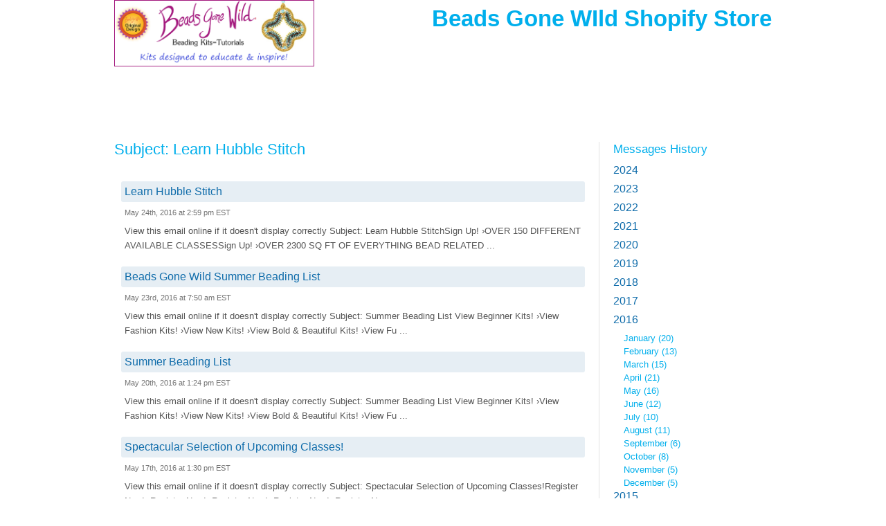

--- FILE ---
content_type: text/html; charset=utf-8
request_url: https://www.grnewsletters.com/archive/beadsgonewildstore/display/2016/?p=7
body_size: 9554
content:
<?xml version="1.0" encoding="UTF-8"?>
<!DOCTYPE html PUBLIC "-//W3C//DTD XHTML 1.0 Transitional//EN" "http://www.w3.org/TR/xhtml1/DTD/xhtml1-transitional.dtd"><html xmlns="http://www.w3.org/1999/xhtml" xml:lang="en" lang="en"><head><title xmlns:fb="http://ogp.me/ns#">Learn Hubble Stitch</title><meta xmlns:fb="http://ogp.me/ns#" property="og:title" content="Learn Hubble Stitch" /><meta name="description" content="Beads Gone Wild Shopify Store" /><meta name="keywords" content="" /><meta name="robots" content="noindex" /><meta http-equiv="Expires" content="0" /><meta http-equiv="Pragma" content="no-cache" /><meta http-equiv="Cache-Control" content="no-cache" /><meta http-equiv="content-type" content="text/html; charset=utf-8" /><meta http-equiv="content-language" content="en" /><link rel="shortcut icon" href="" /><link rel="alternate" type="application/rss+xml" title="Email List Archive" href="https://www.grnewsletters.com/rss/beadsgonewildstore" /><link rel="stylesheet" type="text/css" href="https://us-as.gr-cdn.com/stylesheets/core/global/default/reset-56ba10cf5c.min.css" /><link rel="stylesheet" type="text/css" href="https://us-as.gr-cdn.com/stylesheets/core/pages/panel/message/archiveMian-9b2fcc5760.min.css" /><link rel="stylesheet" type="text/css" href="https://us-as.gr-cdn.com/stylesheets/core/pages/panel/message/archiveModules-88f91e3393.min.css" /><link rel="stylesheet" type="text/css" href="https://us-as.gr-cdn.com/stylesheets/core/pages/panel/message/archiveCat-86b9a836a4.min.css" /><link rel="stylesheet" type="text/css" href="https://us-as.gr-cdn.com/stylesheets/common/jquery/FullSelectLc-c209c7b729.min.css" /><script type="text/javascript" src="https://us-as.gr-cdn.com/javascripts/common/app-e85805ca53.min.js"></script><script type="text/javascript">
        APP.files.js.common = {};
        APP.files.js.core = {};
        
					APP.files['js']['core']['70eff28c69c96e6578ad68814a5a517a'] = 'https://us-as.gr-cdn.com/javascripts/core/js/choosetemplate/choosetemplate-4742455809.min.async.js';
					APP.files['js']['core']['2d2fa0b5c839816bacb6945c31253131'] = 'https://us-as.gr-cdn.com/javascripts/core/js/choosetemplate/colorschemes-cc7c44d34c.min.async.js';
					APP.files['js']['core']['529c5ac5ef68d88aa40dd94b67e063da'] = 'https://us-as.gr-cdn.com/javascripts/core/js/choosetemplate/preview-cd9a70d968.min.async.js';
					APP.files['js']['core']['3ea3f241bb72c43e0fa3f9f89da88909'] = 'https://us-as.gr-cdn.com/javascripts/core/js/choosetemplate/search-5bdb1aa1d6.min.async.js';
					APP.files['js']['core']['81a983759d5981d5ab43bcef14bc0fbd'] = 'https://us-as.gr-cdn.com/javascripts/core/js/choosetemplate/templatecategories-1721cd1012.min.async.js';
					APP.files['js']['core']['eb6fd5b10262650cd5c162cb1fc86811'] = 'https://us-as.gr-cdn.com/javascripts/core/js/choosetemplate/templatelist-49db10c535.min.async.js';
					APP.files['js']['core']['72f1ec72ff76b71182b5fecf1463f86f'] = 'https://us-as.gr-cdn.com/javascripts/core/js/pages/panel/conferences/add_conferences/add_conferences-16c07c5fa1.min.async.js';
					APP.files['js']['core']['4724eae4f8ccf17898960fb8d6fb62fc'] = 'https://us-as.gr-cdn.com/javascripts/core/js/pages/panel/contact/addContact-41672e0206.min.async.js';
					APP.files['js']['core']['1047cad93782d7419f5119b4c4ef7df4'] = 'https://us-as.gr-cdn.com/javascripts/core/js/pages/panel/messagecreator/basic_settings/basic_settings-4543d5c8b2.min.async.js';
					APP.files['js']['core']['447a1ee75f987fea77f0fd48156efdef'] = 'https://us-as.gr-cdn.com/javascripts/core/js/pages/panel/messagecreator/basic_settings/emojiList-00f7557bb7.min.async.js';
					APP.files['js']['core']['2950ca952000bc9586574fa9ad7b9006'] = 'https://us-as.gr-cdn.com/javascripts/core/js/pages/panel/messagecreator/basic_settings/emojiPicker-b879bd1f8c.min.async.js';
					APP.files['js']['core']['0697d1afde5eeb9fb503f3a7bdac7a78'] = 'https://us-as.gr-cdn.com/javascripts/core/js/pages/panel/messagecreator/footerbar-ab99f799ff.min.async.js';
					APP.files['js']['core']['ebd4c672a538c4aa282f48d0ea2d0a85'] = 'https://us-as.gr-cdn.com/javascripts/core/js/pages/panel/messagecreator/multimedia-95d2c78c28.min.async.js';
					APP.files['js']['core']['e12c857e0f145a21da7d785d365f544d'] = 'https://us-as.gr-cdn.com/javascripts/core/js/pages/panel/statistic/subscriptions-6947b58df0.min.async.js';
					APP.files['js']['core']['0f87132afa5c80ad80d7bfbea145b778'] = 'https://us-as.gr-cdn.com/javascripts/core/js/pages/panel/trigger/manage-c63f817cd0.min.async.js';
					APP.files['js']['core']['16ebbb1b1413fc9a54a9e579b3df8b60'] = 'https://us-as.gr-cdn.com/javascripts/core/js/tools/appearance/colorpicker/colorpicker-57a8357427.min.async.js';
					APP.files['js']['core']['55c8cc0872c0a15a90b9f08aca47dbf6'] = 'https://us-as.gr-cdn.com/javascripts/core/js/tools/color-c028a9686b.min.async.js';
					APP.files['js']['core']['8e598b32d27739a24fc554c5cb000e35'] = 'https://us-as.gr-cdn.com/javascripts/core/js/tools/datamapper-c287af432d.min.async.js';
					APP.files['js']['core']['c8deef652781f4d6cd6a174aff3cf0ff'] = 'https://us-as.gr-cdn.com/javascripts/core/js/tools/form/check_password-d28e3cfd1d.min.async.js';
					APP.files['js']['core']['92e2f0e0ee92ad54d419c2ad7b1e7be9'] = 'https://us-as.gr-cdn.com/javascripts/core/js/tools/form/creditcard-8067b75cb0.min.async.js';
					APP.files['js']['core']['07cd65578ebf8b680ddfae5a3c1674e9'] = 'https://us-as.gr-cdn.com/javascripts/core/js/tools/form/datetimepicker.concat-67ed4bf887.min.async.js';
					APP.files['js']['core']['2a4bf8671e905b7dd01f685ec4d547ad'] = 'https://us-as.gr-cdn.com/javascripts/core/js/tools/form/datetimepicker.merge-b006db7d50.min.async.js';
					APP.files['js']['core']['4ccbcbf8e56917697fb28d921f52789f'] = 'https://us-as.gr-cdn.com/javascripts/core/js/tools/form/datetimepicker-6c9288c633.min.async.js';
					APP.files['js']['core']['36ca0176ab192ce4f2923bec4db37d9d'] = 'https://us-as.gr-cdn.com/javascripts/core/js/tools/form/form-af98636f7c.min.async.js';
					APP.files['js']['core']['2a72f78f440f69ed7ce687b3a02cc9ce'] = 'https://us-as.gr-cdn.com/javascripts/core/js/tools/form/formbuilder-bc472e38ab.min.async.js';
					APP.files['js']['core']['7f5b2245ca35b49588c651c4e6ecfb10'] = 'https://us-as.gr-cdn.com/javascripts/core/js/tools/form/phone-da020dd3ca.min.async.js';
					APP.files['js']['core']['e0816d4153a8769faa4d60494b635f10'] = 'https://us-as.gr-cdn.com/javascripts/core/js/tools/form/validate-f0367124cd.min.async.js';
					APP.files['js']['core']['05dd33602e7a8931dba5803aea81a9d1'] = 'https://us-as.gr-cdn.com/javascripts/core/js/tools/form/vat-78029d1044.min.async.js';
					APP.files['js']['core']['a0ba253e7eb0352dfdc40727bb965633'] = 'https://us-as.gr-cdn.com/javascripts/core/js/tools/tabs-9579cd311d.min.async.js';
					APP.files['js']['core']['5fe3a33669d2e2e13adbda95de6a2626'] = 'https://us-as.gr-cdn.com/javascripts/core/js/tools/tree-aec14ceeec.min.async.js';
					APP.files['js']['core']['34619dac054326deec99539b4064861b'] = 'https://us-as.gr-cdn.com/javascripts/core/secure/billing/billing-58b25e3e93.min.async.js';
					APP.files['js']['core']['63a0389f28d9c5e3d95965dddfdd4c2a'] = 'https://us-as.gr-cdn.com/javascripts/core/secure/order-account/order-new-ec89bdd33a.min.async.js';
					APP.files['js']['core']['838280273ca41d97d0cfa33458553c9e'] = 'https://us-as.gr-cdn.com/javascripts/core/secure/upgrade-free-details/upgrade_free_details-new-78f2f76cb5.min.async.js';
				
					APP.files['js']['core']['7818e8e7d82ade9b37034a9da24e7214'] = 'https://us-as.gr-cdn.com/javascripts/core/js/pages/panel/squeeze/editor.templates-acb74bf41f.min.async.js';
					APP.files['js']['core']['f3c9f07c97468a76fd11920a5d46b34d'] = 'https://us-as.gr-cdn.com/javascripts/core/js/pages/panel/squeeze/footerbar-a6da0842d4.min.async.js';
					APP.files['js']['core']['d84c8828270e95b1c2fedabc44fdcce1'] = 'https://us-as.gr-cdn.com/javascripts/core/lps/html_editor/html-41b6ea2447.min.async.js';
					APP.files['js']['core']['336cbc4fb7d46550b85465c786e75604'] = 'https://us-as.gr-cdn.com/javascripts/core/lps/html_editor/ix/highlightEditor-beta-b5c68a2d3f.min.async.js';
					APP.files['js']['core']['7282483187c2a0fb130c229f3e3f1ecd'] = 'https://us-as.gr-cdn.com/javascripts/core/lps/html_editor/ix/lightbox-0833225fb2.min.async.js';
					APP.files['js']['core']['5ad980d8553c3d215bcb908ea7c6d115'] = 'https://us-as.gr-cdn.com/javascripts/core/lps/html_editor/ix/templateBuilder-fc2a4a3ac0.min.async.js';
				
					APP.files['js']['common']['5d1680ae20d353f788a022f96c43509e'] = 'https://us-as.gr-cdn.com/javascripts/common/app/draggable-ef893e8774.min.async.js';
					APP.files['js']['common']['a62308bedde01a33e3a7e896363a05ad'] = 'https://us-as.gr-cdn.com/javascripts/common/app/events-e51f58cf9f.min.async.js';
					APP.files['js']['common']['b1327b7b7a234b67f9d747be199eea9c'] = 'https://us-as.gr-cdn.com/javascripts/common/app/experimental-3534633c87.min.async.js';
					APP.files['js']['common']['4411f98352112d0d3846137b12d49615'] = 'https://us-as.gr-cdn.com/javascripts/common/app/io-b687de8233.min.async.js';
					APP.files['js']['common']['c5824ac3e23befb36f7827416405e45a'] = 'https://us-as.gr-cdn.com/javascripts/common/app/plugins/growl-3ddcc14a28.min.async.js';
					APP.files['js']['common']['5e2be988e37575faf2339a486971dc9b'] = 'https://us-as.gr-cdn.com/javascripts/common/app/query-0f94b8952e.min.async.js';
					APP.files['js']['common']['22306a79d364fdad9e2e145ad1e7b77d'] = 'https://us-as.gr-cdn.com/javascripts/common/editor/actions-06d60b0c79.min.async.js';
					APP.files['js']['common']['9c6ef0a0426811a1912748c141520b52'] = 'https://us-as.gr-cdn.com/javascripts/common/editor/colorpicker-7307f00ca6.min.async.js';
					APP.files['js']['common']['ec9006aeb05b29cfeb1d771692d67e0e'] = 'https://us-as.gr-cdn.com/javascripts/common/editor/dragdrop-76ca1a6ee3.min.async.js';
					APP.files['js']['common']['2eb00ff07163262a010a4c1d754c8ac6'] = 'https://us-as.gr-cdn.com/javascripts/common/editor/edit-83367641c2.min.async.js';
					APP.files['js']['common']['fc926b640e7f04e0aae0e7247f1a463c'] = 'https://us-as.gr-cdn.com/javascripts/common/editor/editable-7470e4367e.min.async.js';
					APP.files['js']['common']['e79065ac22ec233ff35a4e56bc283ce1'] = 'https://us-as.gr-cdn.com/javascripts/common/editor/editor.core-4e8d9cec82.min.async.js';
					APP.files['js']['common']['67f5d4cfb9d09b3561b6a48124267f7c'] = 'https://us-as.gr-cdn.com/javascripts/common/editor/editortools-c068f1584d.min.async.js';
					APP.files['js']['common']['d79f5bb220c6c6995978a2ed1bc149ff'] = 'https://us-as.gr-cdn.com/javascripts/common/editor/ext.dom-7fb93898c8.min.async.js';
					APP.files['js']['common']['b408198885ae2ca81731f05667536c22'] = 'https://us-as.gr-cdn.com/javascripts/common/editor/ext.sandbox-3a2466dad3.min.async.js';
					APP.files['js']['common']['be19e6c895ef2d28d6f7fac5ccc26af2'] = 'https://us-as.gr-cdn.com/javascripts/common/editor/integrations.paypal-71d7732a94.min.async.js';
					APP.files['js']['common']['be09692bf8598b9749a04b694fddc46c'] = 'https://us-as.gr-cdn.com/javascripts/common/editor/mobileview-50f204d388.min.async.js';
					APP.files['js']['common']['41e329ee0aa5e4ad7980355da957c332'] = 'https://us-as.gr-cdn.com/javascripts/common/editor/multimedia-e7ce5fa176.min.async.js';
					APP.files['js']['common']['989e47d2ae7957b94fff8be79d16bf90'] = 'https://us-as.gr-cdn.com/javascripts/common/editor/screenshot_page-25aaf0ddc6.min.async.js';
					APP.files['js']['common']['4323926afc3f6a2613eb10cc92cb70d9'] = 'https://us-as.gr-cdn.com/javascripts/common/editor/simple-370f9a5619.min.async.js';
					APP.files['js']['common']['9d7b64d464f0f469ac3f832a10549d73'] = 'https://us-as.gr-cdn.com/javascripts/common/editor/templates-d72e964459.min.async.js';
					APP.files['js']['common']['93ba3f2241f0ac3e67afa24a5da51d42'] = 'https://us-as.gr-cdn.com/javascripts/common/editor/toolbars-e99f3a6b6e.min.async.js';
					APP.files['js']['common']['86038cf0c7278171952b0765752dc746'] = 'https://us-as.gr-cdn.com/javascripts/common/editor/tools-2faa1acf7a.min.async.js';
					APP.files['js']['common']['7d9783f6fc1cfb0c3305c250093608f0'] = 'https://us-as.gr-cdn.com/javascripts/common/editor/webinar-8f364f09eb.min.async.js';
					APP.files['js']['common']['d9a47c1d0e46f70b882b96ea54e002ad'] = 'https://us-as.gr-cdn.com/javascripts/common/editor2/bootstrap-ea93112d4e.min.async.js';
					APP.files['js']['common']['dd062ff87fa4326dcc4adcbe4c3c25e0'] = 'https://us-as.gr-cdn.com/javascripts/common/editor2/editor-bf7233903d.min.async.js';
					APP.files['js']['common']['d259b0ae31ec3e3bbc90829d026dcc32'] = 'https://us-as.gr-cdn.com/javascripts/common/editor2/editor/actions-1ed49b686b.min.async.js';
					APP.files['js']['common']['2e274126f18347e508350b4007a3664f'] = 'https://us-as.gr-cdn.com/javascripts/common/editor2/editor/config-8d1256365f.min.async.js';
					APP.files['js']['common']['143af751fb1ca69e57bf65a3b10b00ba'] = 'https://us-as.gr-cdn.com/javascripts/common/editor2/editortools-988176ed50.min.async.js';
					APP.files['js']['common']['cf04a71cbc97b633c919f29d81dfca71'] = 'https://us-as.gr-cdn.com/javascripts/common/editor2/extensions-b18ced188a.min.async.js';
					APP.files['js']['common']['a343a86989b774e7b35b4f37d0a399a9'] = 'https://us-as.gr-cdn.com/javascripts/common/editor2/extensions/html-abd1f016d2.min.async.js';
					APP.files['js']['common']['c9072d17e583af9c6daffc788aa75954'] = 'https://us-as.gr-cdn.com/javascripts/common/editor2/plugins/webforms-379d2c1f00.min.async.js';
					APP.files['js']['common']['8dafcc1237e7028b568e8252995489c0'] = 'https://us-as.gr-cdn.com/javascripts/common/editor2/templates-d41d8cd98f.min.async.js';
					APP.files['js']['common']['9c1657753e7e41e122797853b683f5a6'] = 'https://us-as.gr-cdn.com/javascripts/common/editor2/toolbars-3547d01aa8.min.async.js';
					APP.files['js']['common']['94d39dddf834d2e0a70557284f54da41'] = 'https://us-as.gr-cdn.com/javascripts/common/editor2/tools-770227accc.min.async.js';
					APP.files['js']['common']['b9a013379a7a702b983356c128fc6c84'] = 'https://us-as.gr-cdn.com/javascripts/common/editors/colorpicker-6d7858a188.min.async.js';
					APP.files['js']['common']['fd30f45ca28f4bf9683581dbd6af1805'] = 'https://us-as.gr-cdn.com/javascripts/common/editors/plugins/multimedia-9df61ef30d.min.async.js';
					APP.files['js']['common']['2763436f6fb90987f650299cf26e929d'] = 'https://us-as.gr-cdn.com/javascripts/common/editortools/tools-07cfc02d76.min.async.js';
					APP.files['js']['common']['70059bd69878ca9d2f4a50221789f9d7'] = 'https://us-as.gr-cdn.com/javascripts/common/ehaddonpromo/ehtaddonpromo-08f71554b5.min.async.js';
					APP.files['js']['common']['8ebafb21d6c668ae1b12d2d2a91305a9'] = 'https://us-as.gr-cdn.com/javascripts/common/ix/animate-cb73036ff8.min.async.js';
					APP.files['js']['common']['796fdef01a91a9ccfb49aa2e5954c313'] = 'https://us-as.gr-cdn.com/javascripts/common/ix/blend-e77200d606.min.async.js';
					APP.files['js']['common']['9dc1762925c9bbc35ae1dd5019187109'] = 'https://us-as.gr-cdn.com/javascripts/common/ix/forms-80b95b69e2.min.async.js';
					APP.files['js']['common']['058c1f386a87a99665ba861ead0b72e9'] = 'https://us-as.gr-cdn.com/javascripts/common/ix/fullSelect-09a3b82d1f.min.async.js';
					APP.files['js']['common']['a8132da6485cb8aed2da083cc15a376e'] = 'https://us-as.gr-cdn.com/javascripts/common/ix/growler-2548645993.min.async.js';
					APP.files['js']['common']['ca1b949d4c3b31aff026311f3da2c64b'] = 'https://us-as.gr-cdn.com/javascripts/common/ix/highlightEditor-beta-b5c68a2d3f.min.async.js';
					APP.files['js']['common']['abec6329ea5aeb89a2c6abe1620e6b72'] = 'https://us-as.gr-cdn.com/javascripts/common/ix/highlightEditor-ad1676850b.min.async.js';
					APP.files['js']['common']['e6bae84152ef4d12ced90fa9897469f4'] = 'https://us-as.gr-cdn.com/javascripts/common/ix/ix-60a18018f8.min.async.js';
					APP.files['js']['common']['aed6f808f1b936fc01ea7e8843ae33cd'] = 'https://us-as.gr-cdn.com/javascripts/common/ix/ixlightbox-8e5b7d1524.min.async.js';
					APP.files['js']['common']['8157e6048d065949855237d3a77d1acd'] = 'https://us-as.gr-cdn.com/javascripts/common/ix/lightbox-09a91790c8.min.async.js';
					APP.files['js']['common']['6a686ef7635ec0a960160f4609160aac'] = 'https://us-as.gr-cdn.com/javascripts/common/ix/tables-6e6f54aa3c.min.async.js';
					APP.files['js']['common']['b218489f55f304e87b08c762095e7994'] = 'https://us-as.gr-cdn.com/javascripts/common/ix/templateBuilder-fc2a4a3ac0.min.async.js';
					APP.files['js']['common']['97de91fae3916ff9121ca5c90dca96fe'] = 'https://us-as.gr-cdn.com/javascripts/common/ix/wait-4977c13f79.min.async.js';
					APP.files['js']['common']['7ae301555344bdd5f7b0e1a579a7d9a8'] = 'https://us-as.gr-cdn.com/javascripts/common/libs/xssFilters.1.2.7.min-602385eba4.min.async.js';
				

        APP.files.prepareLists(APP.files.js);

        APP.files.setNamespace({
            'b218489f55f304e87b08c762095e7994': 'templateBuilder',
            '8157e6048d065949855237d3a77d1acd': 'lightbox',
            'https://us-as.gr-cdn.com/javascripts/core/js/tools/fonts-d2b7c5f2db.min.js': 'webFonts',
            'https://us-as.gr-cdn.com/javascripts/core/js/pages/panel/searchcontacts/counters-35d826129d.min.js': 'searchContactsCounters'
        });
        </script><script type="text/javascript">
            APP.files.css.common = {};
            APP.files.css.core = {};
            
                    APP.files['css']['common']['2aa4a5907bb7266eeae08ea595e128cc'] = 'https://us-as.gr-cdn.com/stylesheets/common/editor/colorpicker-91193104ab.min.async.css';
                    APP.files['css']['common']['76d213fe1f725f010733e4f08e8854f3'] = 'https://us-as.gr-cdn.com/stylesheets/common/editor/editor-e18f9eda19.min.async.css';
                    APP.files['css']['common']['dc178c5bd91f6a3f544992596a4dc6dc'] = 'https://us-as.gr-cdn.com/stylesheets/common/editor/editor2-36e6abc40d.min.async.css';
                    APP.files['css']['common']['07f5d010eecce25ed1aabd69a12822ae'] = 'https://us-as.gr-cdn.com/stylesheets/common/editor/mobile-view-c821e3ad54.min.async.css';
                    APP.files['css']['common']['2e04aadff9fcd079633f2efec836aa6a'] = 'https://us-as.gr-cdn.com/stylesheets/common/editor/outline-f320f8b48b.min.async.css';
                    APP.files['css']['common']['644d6c07418788a7ae7fefd9821cbf56'] = 'https://us-as.gr-cdn.com/stylesheets/common/editor2/editor-78a08791b9.min.async.css';
                    APP.files['css']['common']['07b37e36ddd741a57c0279477c576338'] = 'https://us-as.gr-cdn.com/stylesheets/common/editor2/outline-fbec9fef53.min.async.css';
                    APP.files['css']['common']['75a26c8355e74d1483f75d70bb893d3b'] = 'https://us-as.gr-cdn.com/stylesheets/common/editor2/toolbars-91d3b9d521.min.async.css';
                    APP.files['css']['common']['89efdb4cc01e692d6514e52f67faf419'] = 'https://us-as.gr-cdn.com/stylesheets/common/editortools/main-a94dee88cf.min.async.css';
            

            APP.files.prepareLists(APP.files.css);
        </script><script type="text/javascript" src="https://us-as.gr-cdn.com/javascripts/common/libs/jquery-1.5.1/jquery-1.5.1.min.js"></script><script type="text/javascript" src="https://us-as.gr-cdn.com/javascripts/common/libs/swfobject/swfobject.min.js"></script><script type="text/javascript" src="https://us-as.gr-cdn.com/javascripts/core/js/pages/panel/message/webarchive-d607af1e12.min.js"></script><script type="text/javascript" src="https://us-as.gr-cdn.com/javascripts/common/ix/fullSelect-09a3b82d1f.min.async.js"></script></head><body><script>
            (function() {
                if (!window.dataLayer) {
                    window.dataLayer = [];
                }

                var userId = '',
                    userIdN = '',
                    country = '',
                    packet = '',
                    plan = '',
                    package = '',
                    isPaying = '',
                    paymentMethod = '',
                    customerSuccessScore = '',
                    addons = '',
                    affiliateId = '',
                    accountCreationDate = '',
                    lastUpgradeDate = '',
                    trialVerificationStage = '',
                    customerLifetimeValue = '',
                    maxListSize = '',
                    numberOfLps = '',
                    numberOfNewsletters = '',
                    numberOfSentNewsletters = '';
                    featureNewPanelEnabled = '';
                    newPanelActive = '';
                    panelV1Available = '';
                    crypto = '';
                    createdLiveWebinar = '';
                    createdOnDemandWebinar = '';
                    hasInlinePixel = '';
                    hasPixel = '';
                    testUser = '';
                var upgradedToPaidDate = '';
                var upgradedOnTrialDay = '';
                var email = '';
            if (userId) {

                    var data = {
                        'userId': userId,
                        'userIdN': userIdN,
                        'country': country,
                        'packet': packet,
                        'package': package,
                        'plan': plan,
                        'isPaying': isPaying,
                        'paymentMethod': paymentMethod,
                        'customerSuccessScore': customerSuccessScore,
                        'addons': addons,
                        'affiliateId': affiliateId,
                        'accountCreationDate': accountCreationDate,
                        'lastUpgradeDate': lastUpgradeDate,
                        'trialVerificationStage': trialVerificationStage,
                        'customerLifetimeValue': customerLifetimeValue,
                        'maxListSize': maxListSize,
                        'numberOfLps': numberOfLps,
                        'numberOfNewsletters': numberOfNewsletters,
                        'numberOfSentNewsletters': numberOfSentNewsletters,
                        'featureNewPanelEnabled' : featureNewPanelEnabled === "1",
                        'newPanelActive' : newPanelActive === "1",
                        'panelV1Available' : panelV1Available === "1",
                        'crypto' : crypto,
                        'createdLiveWebinar' : createdLiveWebinar === "1",
                        'createdOnDemandWebinar' : createdOnDemandWebinar === "1",
                        'hasInlinePixel' : hasInlinePixel === "1",
                        'hasPixel' : hasPixel === "1",
                        'testUser' : testUser === "1",
                        'upgradedToPaidDate' : upgradedToPaidDate,
                        'upgradedOnTrialDay' : upgradedOnTrialDay,
                        'email' : email
                    };

                    window.dataLayer.push(data);
                }
            }());

        </script><noscript data-ats-gtm-account="pro"><iframe src="//www.googletagmanager.com/ns.html?id=GTM-NZ5TK7" height="0" width="0" style="display:none;visibility:hidden"></iframe></noscript><script>
                    
            (function(w,d,s,l,i){w[l]=w[l]||[];w[l].push({'gtm.start':
            new Date().getTime(),event:'gtm.js'});var f=d.getElementsByTagName(s)[0],
            j=d.createElement(s),dl=l!='dataLayer'?'&amp;l='+l:'';j.async=true;j.src=
            '//www.googletagmanager.com/gtm.js?id='+i+dl;f.parentNode.insertBefore(j,f);
            })(window,document,'script','dataLayer','GTM-NZ5TK7');
            
                </script><script type="text/javascript" src="https://us-as.gr-cdn.com/javascripts/common/ix/gtm_tracking_events_helper.js"></script><div class="wrapper_archive"><div class="header"><div class="in"><div class="clearfix twoColView &#10;                                customLogo "><div class="tCV-Col" style="width:289px; height:125px; overflow:hidden; margin-right:1em;"><div class="clearfix"><a rel="nofollow" href="http://www.beadsgonewildstore.com" title="Logo"><div class="imgBg"><img border="0" alt="Logo" src="https://multimedia.getresponse.com/getresponse-wd/photos/8cfa2c6a-2ea8-4b83-964f-a186fce15e31.jpg" /></div></a></div></div><div class="tCV-Col tCV-SecCol "><div class="clearfix"><h1>Beads Gone WIld Shopify Store</h1><div class="clearer"></div></div></div></div><div class="clearer"></div></div></div><div class="content"><div class="in"><div class="clearfix twoColView webArch  nofwrd"><div class="tCV-Col oneColView"><div class="clearfix"><div class="main"><div class="oneCol"><div id="MessageContentId"><h2 class="msgSubject">Subject: Learn Hubble Stitch</h2><div class="clearfix twoColView "><div class="tCV-Col oneColView"><div class="clearfix tCVC-In"><div xmlns:fb="http://ogp.me/ns#" class="broacastList"><div class="item"><h4><a href="https://www.grnewsletters.com/archive/beadsgonewildstore/Learn-Hubble-Stitch-309172305.html" title="Learn Hubble Stitch">Learn Hubble Stitch</a></h4><dfn>May 24th, 2016 at 2:59 pm EST</dfn><p>         View this email online if it doesn't display correctly                                                         Subject: Learn Hubble StitchSign Up! ›OVER 150 DIFFERENT AVAILABLE CLASSESSign Up! ›OVER 2300 SQ FT OF EVERYTHING BEAD RELATED ...</p></div><div class="item"><h4><a href="https://www.grnewsletters.com/archive/beadsgonewildstore/Beads-Gone-Wild-Summer-Beading-List-308644405.html" title="Beads Gone Wild Summer Beading List">Beads Gone Wild Summer Beading List</a></h4><dfn>May 23rd, 2016 at 7:50 am EST</dfn><p>         View this email online if it doesn't display correctly                                                         Subject: Summer Beading List View Beginner Kits! ›View Fashion Kits! ›View New Kits! ›View Bold & Beautiful Kits! ›View Fu ...</p></div><div class="item"><h4><a href="https://www.grnewsletters.com/archive/beadsgonewildstore/Summer-Beading-List-307986205.html" title="Summer Beading List">Summer Beading List</a></h4><dfn>May 20th, 2016 at 1:24 pm EST</dfn><p>         View this email online if it doesn't display correctly                                                         Subject: Summer Beading List View Beginner Kits! ›View Fashion Kits! ›View New Kits! ›View Bold & Beautiful Kits! ›View Fu ...</p></div><div class="item"><h4><a href="https://www.grnewsletters.com/archive/beadsgonewildstore/Spectacular-Selection-of-Upcoming-Classes-306751705.html" title="Spectacular Selection of Upcoming Classes!">Spectacular Selection of Upcoming Classes!</a></h4><dfn>May 17th, 2016 at 1:30 pm EST</dfn><p>         View this email online if it doesn't display correctly                                                         Subject: Spectacular Selection of Upcoming Classes!Register Now! ›Register Now! ›Register Now! ›Register Now! ›Register No ...</p></div><div class="item"><h4><a href="https://www.grnewsletters.com/archive/beadsgonewildstore/Hurry-New-Kits-New-Products-New-Beading-Adventures-Waiting-For-You-305665205.html" title="Hurry! New Kits New Products New Beading Adventures Waiting For You">Hurry! New Kits New Products New Beading Adventures Waiting For You</a></h4><dfn>May 14th, 2016 at 9:00 am EST</dfn><p>         View this email online if it doesn't display correctly                                                         Subject: Hurry New Kits, New Products, New Beading Adventures Waiting For You!Wrecking Ball Earrings ›Sweet Dreams Bracelet ›E ...</p></div><div class="item"><h4><a href="https://www.grnewsletters.com/archive/beadsgonewildstore/New-Kits-New-Products-New-Beading-Adventures-Waiting-For-You-305467405.html" title="New Kits, New Products, New Beading Adventures Waiting For You!">New Kits, New Products, New Beading Adventures Waiting For You!</a></h4><dfn>May 13th, 2016 at 1:51 pm EST</dfn><p>         View this email online if it doesn't display correctly                                                         Subject: New Kits, New Products, New Beading Adventures Waiting For You!Wrecking Ball Earrings ›Sweet Dreams Bracelet ›Egyptia ...</p></div><div class="item"><h4><a href="https://www.grnewsletters.com/archive/beadsgonewildstore/Trunk-Show-Now-In-Full-Swing-Stop-By-Today-304274305.html" title="Trunk Show Now In Full Swing! Stop By Today!">Trunk Show Now In Full Swing! Stop By Today!</a></h4><dfn>May 11th, 2016 at 10:05 am EST</dfn><p>         View this email online if it doesn't display correctly                                                         Subject: Trunk Show Now In Full Swing! Stop By Today! Sign Up Now! ›Sign Up Now! ›Sign Up now! ›Sign Up Now! ›Sign Up Now! ...</p></div><div class="item"><h4><a href="https://www.grnewsletters.com/archive/beadsgonewildstore/New-Kits-Instructions-Final-Hours-of-FREE-Shipping-Weekend-303874705.html" title="New Kits &amp; Instructions - Final Hours of FREE Shipping Weekend!">New Kits &amp; Instructions - Final Hours of FREE Shipping Weekend!</a></h4><dfn>May 9th, 2016 at 12:19 pm EST</dfn><p>         View this email online if it doesn't display correctly                                                         Subject: New Kits & Instructions - Final Hours of FREE Shipping Weekend!*Free Shipping On Orders Over $50 within the United Stated ...</p></div><div class="item"><h4><a href="https://www.grnewsletters.com/archive/beadsgonewildstore/New-Kit-Corrected-Price-FREE-shipping-Weekend-303124105.html" title="New Kit Corrected Price- FREE shipping Weekend!">New Kit Corrected Price- FREE shipping Weekend!</a></h4><dfn>May 7th, 2016 at 10:46 am EST</dfn><p>         View this email online if it doesn't display correctly                                                         Subject: New Kit Corrected Price- FREE shipping Weekend!*Free Shipping On Orders Over $50 within the United Stated Only! *Offer Va ...</p></div><div class="item"><h4><a href="https://www.grnewsletters.com/archive/beadsgonewildstore/All-New-Exclusive-Deals-You-Dont-Want-To-Miss-303088405.html" title="All New, Exclusive Deals You Don't Want To Miss">All New, Exclusive Deals You Don't Want To Miss</a></h4><dfn>May 6th, 2016 at 2:59 pm EST</dfn><p>         View this email online if it doesn't display correctly                                                         Subject: All New, Exclusive Deals You Don't Want To Miss*Free Shipping On Orders Over $50 within the United Stated Only! *Offer Va ...</p></div></div><div class="clearfix twoColView hrzCtr"><div class="tCV-Col oneColView"><div class="clearfix tCVC-In"><ul class="paginate graphicStyle"><li class="last"><a href="?p=12" title="Next Group">Next Group</a></li><li class="pagNext"><a href="?p=8" title="Next">Next</a></li><li class="pages"><ul><li><a href="?p=2">2</a></li><li><a href="?p=3">3</a></li><li><a href="?p=4">4</a></li><li><a href="?p=5">5</a></li><li><a href="?p=6">6</a></li><li class="active"><a href="#" onclick="return false">7</a></li><li><a href="?p=8">8</a></li><li><a href="?p=9">9</a></li><li><a href="?p=10">10</a></li><li><a href="?p=11">11</a></li><li class="lastNum"><a href="?p=12">12</a></li></ul></li><li class="pagPrev"><a href="?p=6" title="Previous">Previous</a></li><li class="first"><a href="?p=2" title="Prev Group:">Prev Group:</a></li></ul></div></div></div><div class="clearer"></div></div></div></div><div class="clearer"></div></div></div><div class="secCol"><div class="item"><h3><a href="https://www.grnewsletters.com/archive/beadsgonewildstore">Messages History</a></h3><div class="historyList"><ul><li><h4 class="jsToggle"><a href="#" onclick="return false">2024</a></h4><ul class="jsSlide" style="display:none;"><li><a href="https://www.grnewsletters.com/archive/beadsgonewildstore/display/2024/1">January
                                                (3)
                                            </a></li><li><a href="https://www.grnewsletters.com/archive/beadsgonewildstore/display/2024/2">February
                                                (8)
                                            </a></li><li><a href="https://www.grnewsletters.com/archive/beadsgonewildstore/display/2024/3">March
                                                (8)
                                            </a></li><li><a href="https://www.grnewsletters.com/archive/beadsgonewildstore/display/2024/4">April
                                                (7)
                                            </a></li><li><a href="https://www.grnewsletters.com/archive/beadsgonewildstore/display/2024/5">May
                                                (8)
                                            </a></li><li><a href="https://www.grnewsletters.com/archive/beadsgonewildstore/display/2024/6">June
                                                (3)
                                            </a></li><li><a href="https://www.grnewsletters.com/archive/beadsgonewildstore/display/2024/7">July
                                                (5)
                                            </a></li><li><a href="https://www.grnewsletters.com/archive/beadsgonewildstore/display/2024/8">August
                                                (4)
                                            </a></li><li><a href="https://www.grnewsletters.com/archive/beadsgonewildstore/display/2024/9">September
                                                (5)
                                            </a></li><li><a href="https://www.grnewsletters.com/archive/beadsgonewildstore/display/2024/10">October
                                                (7)
                                            </a></li></ul></li><li><h4 class="jsToggle"><a href="#" onclick="return false">2023</a></h4><ul class="jsSlide" style="display:none;"><li><a href="https://www.grnewsletters.com/archive/beadsgonewildstore/display/2023/1">January
                                                (3)
                                            </a></li><li><a href="https://www.grnewsletters.com/archive/beadsgonewildstore/display/2023/2">February
                                                (5)
                                            </a></li><li><a href="https://www.grnewsletters.com/archive/beadsgonewildstore/display/2023/3">March
                                                (4)
                                            </a></li><li><a href="https://www.grnewsletters.com/archive/beadsgonewildstore/display/2023/4">April
                                                (4)
                                            </a></li><li><a href="https://www.grnewsletters.com/archive/beadsgonewildstore/display/2023/5">May
                                                (7)
                                            </a></li><li><a href="https://www.grnewsletters.com/archive/beadsgonewildstore/display/2023/6">June
                                                (4)
                                            </a></li><li><a href="https://www.grnewsletters.com/archive/beadsgonewildstore/display/2023/7">July
                                                (5)
                                            </a></li><li><a href="https://www.grnewsletters.com/archive/beadsgonewildstore/display/2023/8">August
                                                (9)
                                            </a></li><li><a href="https://www.grnewsletters.com/archive/beadsgonewildstore/display/2023/9">September
                                                (6)
                                            </a></li><li><a href="https://www.grnewsletters.com/archive/beadsgonewildstore/display/2023/10">October
                                                (4)
                                            </a></li><li><a href="https://www.grnewsletters.com/archive/beadsgonewildstore/display/2023/11">November
                                                (6)
                                            </a></li><li><a href="https://www.grnewsletters.com/archive/beadsgonewildstore/display/2023/12">December
                                                (4)
                                            </a></li></ul></li><li><h4 class="jsToggle"><a href="#" onclick="return false">2022</a></h4><ul class="jsSlide" style="display:none;"><li><a href="https://www.grnewsletters.com/archive/beadsgonewildstore/display/2022/1">January
                                                (3)
                                            </a></li><li><a href="https://www.grnewsletters.com/archive/beadsgonewildstore/display/2022/2">February
                                                (1)
                                            </a></li><li><a href="https://www.grnewsletters.com/archive/beadsgonewildstore/display/2022/3">March
                                                (3)
                                            </a></li><li><a href="https://www.grnewsletters.com/archive/beadsgonewildstore/display/2022/4">April
                                                (3)
                                            </a></li><li><a href="https://www.grnewsletters.com/archive/beadsgonewildstore/display/2022/5">May
                                                (7)
                                            </a></li><li><a href="https://www.grnewsletters.com/archive/beadsgonewildstore/display/2022/6">June
                                                (5)
                                            </a></li><li><a href="https://www.grnewsletters.com/archive/beadsgonewildstore/display/2022/7">July
                                                (4)
                                            </a></li><li><a href="https://www.grnewsletters.com/archive/beadsgonewildstore/display/2022/8">August
                                                (8)
                                            </a></li><li><a href="https://www.grnewsletters.com/archive/beadsgonewildstore/display/2022/9">September
                                                (8)
                                            </a></li><li><a href="https://www.grnewsletters.com/archive/beadsgonewildstore/display/2022/10">October
                                                (7)
                                            </a></li><li><a href="https://www.grnewsletters.com/archive/beadsgonewildstore/display/2022/11">November
                                                (6)
                                            </a></li><li><a href="https://www.grnewsletters.com/archive/beadsgonewildstore/display/2022/12">December
                                                (4)
                                            </a></li></ul></li><li><h4 class="jsToggle"><a href="#" onclick="return false">2021</a></h4><ul class="jsSlide" style="display:none;"><li><a href="https://www.grnewsletters.com/archive/beadsgonewildstore/display/2021/1">January
                                                (3)
                                            </a></li><li><a href="https://www.grnewsletters.com/archive/beadsgonewildstore/display/2021/2">February
                                                (4)
                                            </a></li><li><a href="https://www.grnewsletters.com/archive/beadsgonewildstore/display/2021/3">March
                                                (8)
                                            </a></li><li><a href="https://www.grnewsletters.com/archive/beadsgonewildstore/display/2021/4">April
                                                (4)
                                            </a></li><li><a href="https://www.grnewsletters.com/archive/beadsgonewildstore/display/2021/5">May
                                                (5)
                                            </a></li><li><a href="https://www.grnewsletters.com/archive/beadsgonewildstore/display/2021/6">June
                                                (4)
                                            </a></li><li><a href="https://www.grnewsletters.com/archive/beadsgonewildstore/display/2021/7">July
                                                (3)
                                            </a></li><li><a href="https://www.grnewsletters.com/archive/beadsgonewildstore/display/2021/8">August
                                                (9)
                                            </a></li><li><a href="https://www.grnewsletters.com/archive/beadsgonewildstore/display/2021/9">September
                                                (4)
                                            </a></li><li><a href="https://www.grnewsletters.com/archive/beadsgonewildstore/display/2021/10">October
                                                (5)
                                            </a></li><li><a href="https://www.grnewsletters.com/archive/beadsgonewildstore/display/2021/11">November
                                                (2)
                                            </a></li><li><a href="https://www.grnewsletters.com/archive/beadsgonewildstore/display/2021/12">December
                                                (5)
                                            </a></li></ul></li><li><h4 class="jsToggle"><a href="#" onclick="return false">2020</a></h4><ul class="jsSlide" style="display:none;"><li><a href="https://www.grnewsletters.com/archive/beadsgonewildstore/display/2020/1">January
                                                (3)
                                            </a></li><li><a href="https://www.grnewsletters.com/archive/beadsgonewildstore/display/2020/2">February
                                                (4)
                                            </a></li><li><a href="https://www.grnewsletters.com/archive/beadsgonewildstore/display/2020/3">March
                                                (8)
                                            </a></li><li><a href="https://www.grnewsletters.com/archive/beadsgonewildstore/display/2020/4">April
                                                (10)
                                            </a></li><li><a href="https://www.grnewsletters.com/archive/beadsgonewildstore/display/2020/5">May
                                                (14)
                                            </a></li><li><a href="https://www.grnewsletters.com/archive/beadsgonewildstore/display/2020/6">June
                                                (9)
                                            </a></li><li><a href="https://www.grnewsletters.com/archive/beadsgonewildstore/display/2020/7">July
                                                (6)
                                            </a></li><li><a href="https://www.grnewsletters.com/archive/beadsgonewildstore/display/2020/8">August
                                                (8)
                                            </a></li><li><a href="https://www.grnewsletters.com/archive/beadsgonewildstore/display/2020/9">September
                                                (6)
                                            </a></li><li><a href="https://www.grnewsletters.com/archive/beadsgonewildstore/display/2020/10">October
                                                (7)
                                            </a></li><li><a href="https://www.grnewsletters.com/archive/beadsgonewildstore/display/2020/11">November
                                                (7)
                                            </a></li><li><a href="https://www.grnewsletters.com/archive/beadsgonewildstore/display/2020/12">December
                                                (6)
                                            </a></li></ul></li><li><h4 class="jsToggle"><a href="#" onclick="return false">2019</a></h4><ul class="jsSlide" style="display:none;"><li><a href="https://www.grnewsletters.com/archive/beadsgonewildstore/display/2019/1">January
                                                (1)
                                            </a></li><li><a href="https://www.grnewsletters.com/archive/beadsgonewildstore/display/2019/2">February
                                                (4)
                                            </a></li><li><a href="https://www.grnewsletters.com/archive/beadsgonewildstore/display/2019/3">March
                                                (5)
                                            </a></li><li><a href="https://www.grnewsletters.com/archive/beadsgonewildstore/display/2019/4">April
                                                (5)
                                            </a></li><li><a href="https://www.grnewsletters.com/archive/beadsgonewildstore/display/2019/5">May
                                                (9)
                                            </a></li><li><a href="https://www.grnewsletters.com/archive/beadsgonewildstore/display/2019/6">June
                                                (8)
                                            </a></li><li><a href="https://www.grnewsletters.com/archive/beadsgonewildstore/display/2019/7">July
                                                (6)
                                            </a></li><li><a href="https://www.grnewsletters.com/archive/beadsgonewildstore/display/2019/8">August
                                                (6)
                                            </a></li><li><a href="https://www.grnewsletters.com/archive/beadsgonewildstore/display/2019/9">September
                                                (1)
                                            </a></li><li><a href="https://www.grnewsletters.com/archive/beadsgonewildstore/display/2019/10">October
                                                (5)
                                            </a></li><li><a href="https://www.grnewsletters.com/archive/beadsgonewildstore/display/2019/11">November
                                                (8)
                                            </a></li><li><a href="https://www.grnewsletters.com/archive/beadsgonewildstore/display/2019/12">December
                                                (6)
                                            </a></li></ul></li><li><h4 class="jsToggle"><a href="#" onclick="return false">2018</a></h4><ul class="jsSlide" style="display:none;"><li><a href="https://www.grnewsletters.com/archive/beadsgonewildstore/display/2018/1">January
                                                (3)
                                            </a></li><li><a href="https://www.grnewsletters.com/archive/beadsgonewildstore/display/2018/2">February
                                                (3)
                                            </a></li><li><a href="https://www.grnewsletters.com/archive/beadsgonewildstore/display/2018/3">March
                                                (4)
                                            </a></li><li><a href="https://www.grnewsletters.com/archive/beadsgonewildstore/display/2018/4">April
                                                (1)
                                            </a></li><li><a href="https://www.grnewsletters.com/archive/beadsgonewildstore/display/2018/5">May
                                                (4)
                                            </a></li><li><a href="https://www.grnewsletters.com/archive/beadsgonewildstore/display/2018/6">June
                                                (4)
                                            </a></li><li><a href="https://www.grnewsletters.com/archive/beadsgonewildstore/display/2018/7">July
                                                (5)
                                            </a></li><li><a href="https://www.grnewsletters.com/archive/beadsgonewildstore/display/2018/8">August
                                                (2)
                                            </a></li><li><a href="https://www.grnewsletters.com/archive/beadsgonewildstore/display/2018/9">September
                                                (5)
                                            </a></li><li><a href="https://www.grnewsletters.com/archive/beadsgonewildstore/display/2018/10">October
                                                (4)
                                            </a></li><li><a href="https://www.grnewsletters.com/archive/beadsgonewildstore/display/2018/11">November
                                                (7)
                                            </a></li><li><a href="https://www.grnewsletters.com/archive/beadsgonewildstore/display/2018/12">December
                                                (4)
                                            </a></li></ul></li><li><h4 class="jsToggle"><a href="#" onclick="return false">2017</a></h4><ul class="jsSlide" style="display:none;"><li><a href="https://www.grnewsletters.com/archive/beadsgonewildstore/display/2017/1">January
                                                (4)
                                            </a></li><li><a href="https://www.grnewsletters.com/archive/beadsgonewildstore/display/2017/2">February
                                                (3)
                                            </a></li><li><a href="https://www.grnewsletters.com/archive/beadsgonewildstore/display/2017/3">March
                                                (3)
                                            </a></li><li><a href="https://www.grnewsletters.com/archive/beadsgonewildstore/display/2017/4">April
                                                (7)
                                            </a></li><li><a href="https://www.grnewsletters.com/archive/beadsgonewildstore/display/2017/5">May
                                                (9)
                                            </a></li><li><a href="https://www.grnewsletters.com/archive/beadsgonewildstore/display/2017/7">July
                                                (2)
                                            </a></li><li><a href="https://www.grnewsletters.com/archive/beadsgonewildstore/display/2017/8">August
                                                (2)
                                            </a></li><li><a href="https://www.grnewsletters.com/archive/beadsgonewildstore/display/2017/9">September
                                                (7)
                                            </a></li><li><a href="https://www.grnewsletters.com/archive/beadsgonewildstore/display/2017/10">October
                                                (2)
                                            </a></li><li><a href="https://www.grnewsletters.com/archive/beadsgonewildstore/display/2017/11">November
                                                (5)
                                            </a></li><li><a href="https://www.grnewsletters.com/archive/beadsgonewildstore/display/2017/12">December
                                                (6)
                                            </a></li></ul></li><li><h4 class="jsToggle clicked"><a href="#" onclick="return false">2016</a></h4><ul class="jsSlide" style="display: block;&quot;"><li><a href="https://www.grnewsletters.com/archive/beadsgonewildstore/display/2016/1">January
                                                (20)
                                            </a></li><li><a href="https://www.grnewsletters.com/archive/beadsgonewildstore/display/2016/2">February
                                                (13)
                                            </a></li><li><a href="https://www.grnewsletters.com/archive/beadsgonewildstore/display/2016/3">March
                                                (15)
                                            </a></li><li><a href="https://www.grnewsletters.com/archive/beadsgonewildstore/display/2016/4">April
                                                (21)
                                            </a></li><li><a href="https://www.grnewsletters.com/archive/beadsgonewildstore/display/2016/5">May
                                                (16)
                                            </a></li><li><a href="https://www.grnewsletters.com/archive/beadsgonewildstore/display/2016/6">June
                                                (12)
                                            </a></li><li><a href="https://www.grnewsletters.com/archive/beadsgonewildstore/display/2016/7">July
                                                (10)
                                            </a></li><li><a href="https://www.grnewsletters.com/archive/beadsgonewildstore/display/2016/8">August
                                                (11)
                                            </a></li><li><a href="https://www.grnewsletters.com/archive/beadsgonewildstore/display/2016/9">September
                                                (6)
                                            </a></li><li><a href="https://www.grnewsletters.com/archive/beadsgonewildstore/display/2016/10">October
                                                (8)
                                            </a></li><li><a href="https://www.grnewsletters.com/archive/beadsgonewildstore/display/2016/11">November
                                                (5)
                                            </a></li><li><a href="https://www.grnewsletters.com/archive/beadsgonewildstore/display/2016/12">December
                                                (5)
                                            </a></li></ul></li><li><h4 class="jsToggle"><a href="#" onclick="return false">2015</a></h4><ul class="jsSlide" style="display:none;"><li><a href="https://www.grnewsletters.com/archive/beadsgonewildstore/display/2015/2">February
                                                (5)
                                            </a></li><li><a href="https://www.grnewsletters.com/archive/beadsgonewildstore/display/2015/3">March
                                                (11)
                                            </a></li><li><a href="https://www.grnewsletters.com/archive/beadsgonewildstore/display/2015/4">April
                                                (5)
                                            </a></li><li><a href="https://www.grnewsletters.com/archive/beadsgonewildstore/display/2015/5">May
                                                (11)
                                            </a></li><li><a href="https://www.grnewsletters.com/archive/beadsgonewildstore/display/2015/6">June
                                                (22)
                                            </a></li><li><a href="https://www.grnewsletters.com/archive/beadsgonewildstore/display/2015/7">July
                                                (19)
                                            </a></li><li><a href="https://www.grnewsletters.com/archive/beadsgonewildstore/display/2015/8">August
                                                (14)
                                            </a></li><li><a href="https://www.grnewsletters.com/archive/beadsgonewildstore/display/2015/9">September
                                                (15)
                                            </a></li><li><a href="https://www.grnewsletters.com/archive/beadsgonewildstore/display/2015/10">October
                                                (20)
                                            </a></li><li><a href="https://www.grnewsletters.com/archive/beadsgonewildstore/display/2015/11">November
                                                (16)
                                            </a></li><li><a href="https://www.grnewsletters.com/archive/beadsgonewildstore/display/2015/12">December
                                                (18)
                                            </a></li></ul></li><li><h4 class="jsToggle"><a href="#" onclick="return false">2014</a></h4><ul class="jsSlide" style="display:none;"><li><a href="https://www.grnewsletters.com/archive/beadsgonewildstore/display/2014/5">May
                                                (2)
                                            </a></li><li><a href="https://www.grnewsletters.com/archive/beadsgonewildstore/display/2014/6">June
                                                (5)
                                            </a></li><li><a href="https://www.grnewsletters.com/archive/beadsgonewildstore/display/2014/7">July
                                                (1)
                                            </a></li><li><a href="https://www.grnewsletters.com/archive/beadsgonewildstore/display/2014/9">September
                                                (9)
                                            </a></li><li><a href="https://www.grnewsletters.com/archive/beadsgonewildstore/display/2014/10">October
                                                (4)
                                            </a></li></ul></li></ul></div></div><div xmlns:fb="http://ogp.me/ns#" class="item"><h3>Social Media</h3><ul class="socialLks"><li class="last"><a id="rss" href="https://www.grnewsletters.com/rss/beadsgonewildstore" title="Subscribe to RSS" target="_new">Subscribe to RSS</a></li></ul></div><div xmlns:fb="http://ogp.me/ns#" class="item"><h3>Sign up for newsletter</h3><p>Sign up for FREE newsletter now! </p><form method="post" action=""><fieldset><ul><li class="fieldLine"><label for="newsletterName">Name</label><div class="txtField"><input type="text" id="newsletterName" name="subscriber_name" class="" /></div></li><li class="fieldLine"><label for="newsletterEmail">Email Address</label><div class="txtField"><input type="text" id="newsletterEmail" name="subscriber_email" /></div></li><li class="fieldLine"><div name="recaptcha" id="captcha" tabindex="8"><script type="text/javascript" src="https://www.google.com/recaptcha/api.js"></script><div class="g-recaptcha recaptcha-wrapper" data-sitekey="6LeLxkYUAAAAAMVlOxq54p508j7HViJBjZv7EQ0Y"></div></div><span class="formErrorIco"></span></li><li class="fieldLine buttFieldLine"><div class="butt"><div class="buttIn buttStyle2"><input type="submit" style="width:115px;" onclick="pageTracker._trackPageview ('/newsletter_sign_up');" value="Subscribe" name="link" /></div></div></li></ul></fieldset><input type="hidden" name="campaign_name" value="Beads Gone Wild Shopify Store" id="campaign_name" /><input type="hidden" name="custom_ref" value="WebArchive" id="custom_ref" /></form></div></div></div></div></div></div><div class="clearer"></div><script xmlns:fb="http://ogp.me/ns#" type="text/javascript" src="//assets.pinterest.com/js/pinit.js"></script><script xmlns:fb="http://ogp.me/ns#" type="text/javascript">
            $(function () {
                var pinterestUrl = '', make;
                make = function() {
                    var pinEls = $('a[pinimg]');
                    pinEls.attr('pinUrl', pinterestUrl);
                    setTimeout(function(){ make() }, 1100 );
                }
                make();
            });
        </script></div></div><div class="footer"><p class="cnt">This is an online snapshot of a newsletter created by the owner of Beads Gone WIld Shopify Store (Beads Gone Wild , P.O. Box 17636, 33416 West Palm Beach, United States of America) and sent via GetResponse on 2016-05-24. <a href="https://secure.getresponse.com/dmca-takedown-form?msg=309172305">Report abuse</a></p></div></div></body></html>

--- FILE ---
content_type: text/html; charset=utf-8
request_url: https://www.google.com/recaptcha/api2/anchor?ar=1&k=6LeLxkYUAAAAAMVlOxq54p508j7HViJBjZv7EQ0Y&co=aHR0cHM6Ly93d3cuZ3JuZXdzbGV0dGVycy5jb206NDQz&hl=en&v=PoyoqOPhxBO7pBk68S4YbpHZ&size=normal&anchor-ms=20000&execute-ms=30000&cb=15xfw7btams9
body_size: 49230
content:
<!DOCTYPE HTML><html dir="ltr" lang="en"><head><meta http-equiv="Content-Type" content="text/html; charset=UTF-8">
<meta http-equiv="X-UA-Compatible" content="IE=edge">
<title>reCAPTCHA</title>
<style type="text/css">
/* cyrillic-ext */
@font-face {
  font-family: 'Roboto';
  font-style: normal;
  font-weight: 400;
  font-stretch: 100%;
  src: url(//fonts.gstatic.com/s/roboto/v48/KFO7CnqEu92Fr1ME7kSn66aGLdTylUAMa3GUBHMdazTgWw.woff2) format('woff2');
  unicode-range: U+0460-052F, U+1C80-1C8A, U+20B4, U+2DE0-2DFF, U+A640-A69F, U+FE2E-FE2F;
}
/* cyrillic */
@font-face {
  font-family: 'Roboto';
  font-style: normal;
  font-weight: 400;
  font-stretch: 100%;
  src: url(//fonts.gstatic.com/s/roboto/v48/KFO7CnqEu92Fr1ME7kSn66aGLdTylUAMa3iUBHMdazTgWw.woff2) format('woff2');
  unicode-range: U+0301, U+0400-045F, U+0490-0491, U+04B0-04B1, U+2116;
}
/* greek-ext */
@font-face {
  font-family: 'Roboto';
  font-style: normal;
  font-weight: 400;
  font-stretch: 100%;
  src: url(//fonts.gstatic.com/s/roboto/v48/KFO7CnqEu92Fr1ME7kSn66aGLdTylUAMa3CUBHMdazTgWw.woff2) format('woff2');
  unicode-range: U+1F00-1FFF;
}
/* greek */
@font-face {
  font-family: 'Roboto';
  font-style: normal;
  font-weight: 400;
  font-stretch: 100%;
  src: url(//fonts.gstatic.com/s/roboto/v48/KFO7CnqEu92Fr1ME7kSn66aGLdTylUAMa3-UBHMdazTgWw.woff2) format('woff2');
  unicode-range: U+0370-0377, U+037A-037F, U+0384-038A, U+038C, U+038E-03A1, U+03A3-03FF;
}
/* math */
@font-face {
  font-family: 'Roboto';
  font-style: normal;
  font-weight: 400;
  font-stretch: 100%;
  src: url(//fonts.gstatic.com/s/roboto/v48/KFO7CnqEu92Fr1ME7kSn66aGLdTylUAMawCUBHMdazTgWw.woff2) format('woff2');
  unicode-range: U+0302-0303, U+0305, U+0307-0308, U+0310, U+0312, U+0315, U+031A, U+0326-0327, U+032C, U+032F-0330, U+0332-0333, U+0338, U+033A, U+0346, U+034D, U+0391-03A1, U+03A3-03A9, U+03B1-03C9, U+03D1, U+03D5-03D6, U+03F0-03F1, U+03F4-03F5, U+2016-2017, U+2034-2038, U+203C, U+2040, U+2043, U+2047, U+2050, U+2057, U+205F, U+2070-2071, U+2074-208E, U+2090-209C, U+20D0-20DC, U+20E1, U+20E5-20EF, U+2100-2112, U+2114-2115, U+2117-2121, U+2123-214F, U+2190, U+2192, U+2194-21AE, U+21B0-21E5, U+21F1-21F2, U+21F4-2211, U+2213-2214, U+2216-22FF, U+2308-230B, U+2310, U+2319, U+231C-2321, U+2336-237A, U+237C, U+2395, U+239B-23B7, U+23D0, U+23DC-23E1, U+2474-2475, U+25AF, U+25B3, U+25B7, U+25BD, U+25C1, U+25CA, U+25CC, U+25FB, U+266D-266F, U+27C0-27FF, U+2900-2AFF, U+2B0E-2B11, U+2B30-2B4C, U+2BFE, U+3030, U+FF5B, U+FF5D, U+1D400-1D7FF, U+1EE00-1EEFF;
}
/* symbols */
@font-face {
  font-family: 'Roboto';
  font-style: normal;
  font-weight: 400;
  font-stretch: 100%;
  src: url(//fonts.gstatic.com/s/roboto/v48/KFO7CnqEu92Fr1ME7kSn66aGLdTylUAMaxKUBHMdazTgWw.woff2) format('woff2');
  unicode-range: U+0001-000C, U+000E-001F, U+007F-009F, U+20DD-20E0, U+20E2-20E4, U+2150-218F, U+2190, U+2192, U+2194-2199, U+21AF, U+21E6-21F0, U+21F3, U+2218-2219, U+2299, U+22C4-22C6, U+2300-243F, U+2440-244A, U+2460-24FF, U+25A0-27BF, U+2800-28FF, U+2921-2922, U+2981, U+29BF, U+29EB, U+2B00-2BFF, U+4DC0-4DFF, U+FFF9-FFFB, U+10140-1018E, U+10190-1019C, U+101A0, U+101D0-101FD, U+102E0-102FB, U+10E60-10E7E, U+1D2C0-1D2D3, U+1D2E0-1D37F, U+1F000-1F0FF, U+1F100-1F1AD, U+1F1E6-1F1FF, U+1F30D-1F30F, U+1F315, U+1F31C, U+1F31E, U+1F320-1F32C, U+1F336, U+1F378, U+1F37D, U+1F382, U+1F393-1F39F, U+1F3A7-1F3A8, U+1F3AC-1F3AF, U+1F3C2, U+1F3C4-1F3C6, U+1F3CA-1F3CE, U+1F3D4-1F3E0, U+1F3ED, U+1F3F1-1F3F3, U+1F3F5-1F3F7, U+1F408, U+1F415, U+1F41F, U+1F426, U+1F43F, U+1F441-1F442, U+1F444, U+1F446-1F449, U+1F44C-1F44E, U+1F453, U+1F46A, U+1F47D, U+1F4A3, U+1F4B0, U+1F4B3, U+1F4B9, U+1F4BB, U+1F4BF, U+1F4C8-1F4CB, U+1F4D6, U+1F4DA, U+1F4DF, U+1F4E3-1F4E6, U+1F4EA-1F4ED, U+1F4F7, U+1F4F9-1F4FB, U+1F4FD-1F4FE, U+1F503, U+1F507-1F50B, U+1F50D, U+1F512-1F513, U+1F53E-1F54A, U+1F54F-1F5FA, U+1F610, U+1F650-1F67F, U+1F687, U+1F68D, U+1F691, U+1F694, U+1F698, U+1F6AD, U+1F6B2, U+1F6B9-1F6BA, U+1F6BC, U+1F6C6-1F6CF, U+1F6D3-1F6D7, U+1F6E0-1F6EA, U+1F6F0-1F6F3, U+1F6F7-1F6FC, U+1F700-1F7FF, U+1F800-1F80B, U+1F810-1F847, U+1F850-1F859, U+1F860-1F887, U+1F890-1F8AD, U+1F8B0-1F8BB, U+1F8C0-1F8C1, U+1F900-1F90B, U+1F93B, U+1F946, U+1F984, U+1F996, U+1F9E9, U+1FA00-1FA6F, U+1FA70-1FA7C, U+1FA80-1FA89, U+1FA8F-1FAC6, U+1FACE-1FADC, U+1FADF-1FAE9, U+1FAF0-1FAF8, U+1FB00-1FBFF;
}
/* vietnamese */
@font-face {
  font-family: 'Roboto';
  font-style: normal;
  font-weight: 400;
  font-stretch: 100%;
  src: url(//fonts.gstatic.com/s/roboto/v48/KFO7CnqEu92Fr1ME7kSn66aGLdTylUAMa3OUBHMdazTgWw.woff2) format('woff2');
  unicode-range: U+0102-0103, U+0110-0111, U+0128-0129, U+0168-0169, U+01A0-01A1, U+01AF-01B0, U+0300-0301, U+0303-0304, U+0308-0309, U+0323, U+0329, U+1EA0-1EF9, U+20AB;
}
/* latin-ext */
@font-face {
  font-family: 'Roboto';
  font-style: normal;
  font-weight: 400;
  font-stretch: 100%;
  src: url(//fonts.gstatic.com/s/roboto/v48/KFO7CnqEu92Fr1ME7kSn66aGLdTylUAMa3KUBHMdazTgWw.woff2) format('woff2');
  unicode-range: U+0100-02BA, U+02BD-02C5, U+02C7-02CC, U+02CE-02D7, U+02DD-02FF, U+0304, U+0308, U+0329, U+1D00-1DBF, U+1E00-1E9F, U+1EF2-1EFF, U+2020, U+20A0-20AB, U+20AD-20C0, U+2113, U+2C60-2C7F, U+A720-A7FF;
}
/* latin */
@font-face {
  font-family: 'Roboto';
  font-style: normal;
  font-weight: 400;
  font-stretch: 100%;
  src: url(//fonts.gstatic.com/s/roboto/v48/KFO7CnqEu92Fr1ME7kSn66aGLdTylUAMa3yUBHMdazQ.woff2) format('woff2');
  unicode-range: U+0000-00FF, U+0131, U+0152-0153, U+02BB-02BC, U+02C6, U+02DA, U+02DC, U+0304, U+0308, U+0329, U+2000-206F, U+20AC, U+2122, U+2191, U+2193, U+2212, U+2215, U+FEFF, U+FFFD;
}
/* cyrillic-ext */
@font-face {
  font-family: 'Roboto';
  font-style: normal;
  font-weight: 500;
  font-stretch: 100%;
  src: url(//fonts.gstatic.com/s/roboto/v48/KFO7CnqEu92Fr1ME7kSn66aGLdTylUAMa3GUBHMdazTgWw.woff2) format('woff2');
  unicode-range: U+0460-052F, U+1C80-1C8A, U+20B4, U+2DE0-2DFF, U+A640-A69F, U+FE2E-FE2F;
}
/* cyrillic */
@font-face {
  font-family: 'Roboto';
  font-style: normal;
  font-weight: 500;
  font-stretch: 100%;
  src: url(//fonts.gstatic.com/s/roboto/v48/KFO7CnqEu92Fr1ME7kSn66aGLdTylUAMa3iUBHMdazTgWw.woff2) format('woff2');
  unicode-range: U+0301, U+0400-045F, U+0490-0491, U+04B0-04B1, U+2116;
}
/* greek-ext */
@font-face {
  font-family: 'Roboto';
  font-style: normal;
  font-weight: 500;
  font-stretch: 100%;
  src: url(//fonts.gstatic.com/s/roboto/v48/KFO7CnqEu92Fr1ME7kSn66aGLdTylUAMa3CUBHMdazTgWw.woff2) format('woff2');
  unicode-range: U+1F00-1FFF;
}
/* greek */
@font-face {
  font-family: 'Roboto';
  font-style: normal;
  font-weight: 500;
  font-stretch: 100%;
  src: url(//fonts.gstatic.com/s/roboto/v48/KFO7CnqEu92Fr1ME7kSn66aGLdTylUAMa3-UBHMdazTgWw.woff2) format('woff2');
  unicode-range: U+0370-0377, U+037A-037F, U+0384-038A, U+038C, U+038E-03A1, U+03A3-03FF;
}
/* math */
@font-face {
  font-family: 'Roboto';
  font-style: normal;
  font-weight: 500;
  font-stretch: 100%;
  src: url(//fonts.gstatic.com/s/roboto/v48/KFO7CnqEu92Fr1ME7kSn66aGLdTylUAMawCUBHMdazTgWw.woff2) format('woff2');
  unicode-range: U+0302-0303, U+0305, U+0307-0308, U+0310, U+0312, U+0315, U+031A, U+0326-0327, U+032C, U+032F-0330, U+0332-0333, U+0338, U+033A, U+0346, U+034D, U+0391-03A1, U+03A3-03A9, U+03B1-03C9, U+03D1, U+03D5-03D6, U+03F0-03F1, U+03F4-03F5, U+2016-2017, U+2034-2038, U+203C, U+2040, U+2043, U+2047, U+2050, U+2057, U+205F, U+2070-2071, U+2074-208E, U+2090-209C, U+20D0-20DC, U+20E1, U+20E5-20EF, U+2100-2112, U+2114-2115, U+2117-2121, U+2123-214F, U+2190, U+2192, U+2194-21AE, U+21B0-21E5, U+21F1-21F2, U+21F4-2211, U+2213-2214, U+2216-22FF, U+2308-230B, U+2310, U+2319, U+231C-2321, U+2336-237A, U+237C, U+2395, U+239B-23B7, U+23D0, U+23DC-23E1, U+2474-2475, U+25AF, U+25B3, U+25B7, U+25BD, U+25C1, U+25CA, U+25CC, U+25FB, U+266D-266F, U+27C0-27FF, U+2900-2AFF, U+2B0E-2B11, U+2B30-2B4C, U+2BFE, U+3030, U+FF5B, U+FF5D, U+1D400-1D7FF, U+1EE00-1EEFF;
}
/* symbols */
@font-face {
  font-family: 'Roboto';
  font-style: normal;
  font-weight: 500;
  font-stretch: 100%;
  src: url(//fonts.gstatic.com/s/roboto/v48/KFO7CnqEu92Fr1ME7kSn66aGLdTylUAMaxKUBHMdazTgWw.woff2) format('woff2');
  unicode-range: U+0001-000C, U+000E-001F, U+007F-009F, U+20DD-20E0, U+20E2-20E4, U+2150-218F, U+2190, U+2192, U+2194-2199, U+21AF, U+21E6-21F0, U+21F3, U+2218-2219, U+2299, U+22C4-22C6, U+2300-243F, U+2440-244A, U+2460-24FF, U+25A0-27BF, U+2800-28FF, U+2921-2922, U+2981, U+29BF, U+29EB, U+2B00-2BFF, U+4DC0-4DFF, U+FFF9-FFFB, U+10140-1018E, U+10190-1019C, U+101A0, U+101D0-101FD, U+102E0-102FB, U+10E60-10E7E, U+1D2C0-1D2D3, U+1D2E0-1D37F, U+1F000-1F0FF, U+1F100-1F1AD, U+1F1E6-1F1FF, U+1F30D-1F30F, U+1F315, U+1F31C, U+1F31E, U+1F320-1F32C, U+1F336, U+1F378, U+1F37D, U+1F382, U+1F393-1F39F, U+1F3A7-1F3A8, U+1F3AC-1F3AF, U+1F3C2, U+1F3C4-1F3C6, U+1F3CA-1F3CE, U+1F3D4-1F3E0, U+1F3ED, U+1F3F1-1F3F3, U+1F3F5-1F3F7, U+1F408, U+1F415, U+1F41F, U+1F426, U+1F43F, U+1F441-1F442, U+1F444, U+1F446-1F449, U+1F44C-1F44E, U+1F453, U+1F46A, U+1F47D, U+1F4A3, U+1F4B0, U+1F4B3, U+1F4B9, U+1F4BB, U+1F4BF, U+1F4C8-1F4CB, U+1F4D6, U+1F4DA, U+1F4DF, U+1F4E3-1F4E6, U+1F4EA-1F4ED, U+1F4F7, U+1F4F9-1F4FB, U+1F4FD-1F4FE, U+1F503, U+1F507-1F50B, U+1F50D, U+1F512-1F513, U+1F53E-1F54A, U+1F54F-1F5FA, U+1F610, U+1F650-1F67F, U+1F687, U+1F68D, U+1F691, U+1F694, U+1F698, U+1F6AD, U+1F6B2, U+1F6B9-1F6BA, U+1F6BC, U+1F6C6-1F6CF, U+1F6D3-1F6D7, U+1F6E0-1F6EA, U+1F6F0-1F6F3, U+1F6F7-1F6FC, U+1F700-1F7FF, U+1F800-1F80B, U+1F810-1F847, U+1F850-1F859, U+1F860-1F887, U+1F890-1F8AD, U+1F8B0-1F8BB, U+1F8C0-1F8C1, U+1F900-1F90B, U+1F93B, U+1F946, U+1F984, U+1F996, U+1F9E9, U+1FA00-1FA6F, U+1FA70-1FA7C, U+1FA80-1FA89, U+1FA8F-1FAC6, U+1FACE-1FADC, U+1FADF-1FAE9, U+1FAF0-1FAF8, U+1FB00-1FBFF;
}
/* vietnamese */
@font-face {
  font-family: 'Roboto';
  font-style: normal;
  font-weight: 500;
  font-stretch: 100%;
  src: url(//fonts.gstatic.com/s/roboto/v48/KFO7CnqEu92Fr1ME7kSn66aGLdTylUAMa3OUBHMdazTgWw.woff2) format('woff2');
  unicode-range: U+0102-0103, U+0110-0111, U+0128-0129, U+0168-0169, U+01A0-01A1, U+01AF-01B0, U+0300-0301, U+0303-0304, U+0308-0309, U+0323, U+0329, U+1EA0-1EF9, U+20AB;
}
/* latin-ext */
@font-face {
  font-family: 'Roboto';
  font-style: normal;
  font-weight: 500;
  font-stretch: 100%;
  src: url(//fonts.gstatic.com/s/roboto/v48/KFO7CnqEu92Fr1ME7kSn66aGLdTylUAMa3KUBHMdazTgWw.woff2) format('woff2');
  unicode-range: U+0100-02BA, U+02BD-02C5, U+02C7-02CC, U+02CE-02D7, U+02DD-02FF, U+0304, U+0308, U+0329, U+1D00-1DBF, U+1E00-1E9F, U+1EF2-1EFF, U+2020, U+20A0-20AB, U+20AD-20C0, U+2113, U+2C60-2C7F, U+A720-A7FF;
}
/* latin */
@font-face {
  font-family: 'Roboto';
  font-style: normal;
  font-weight: 500;
  font-stretch: 100%;
  src: url(//fonts.gstatic.com/s/roboto/v48/KFO7CnqEu92Fr1ME7kSn66aGLdTylUAMa3yUBHMdazQ.woff2) format('woff2');
  unicode-range: U+0000-00FF, U+0131, U+0152-0153, U+02BB-02BC, U+02C6, U+02DA, U+02DC, U+0304, U+0308, U+0329, U+2000-206F, U+20AC, U+2122, U+2191, U+2193, U+2212, U+2215, U+FEFF, U+FFFD;
}
/* cyrillic-ext */
@font-face {
  font-family: 'Roboto';
  font-style: normal;
  font-weight: 900;
  font-stretch: 100%;
  src: url(//fonts.gstatic.com/s/roboto/v48/KFO7CnqEu92Fr1ME7kSn66aGLdTylUAMa3GUBHMdazTgWw.woff2) format('woff2');
  unicode-range: U+0460-052F, U+1C80-1C8A, U+20B4, U+2DE0-2DFF, U+A640-A69F, U+FE2E-FE2F;
}
/* cyrillic */
@font-face {
  font-family: 'Roboto';
  font-style: normal;
  font-weight: 900;
  font-stretch: 100%;
  src: url(//fonts.gstatic.com/s/roboto/v48/KFO7CnqEu92Fr1ME7kSn66aGLdTylUAMa3iUBHMdazTgWw.woff2) format('woff2');
  unicode-range: U+0301, U+0400-045F, U+0490-0491, U+04B0-04B1, U+2116;
}
/* greek-ext */
@font-face {
  font-family: 'Roboto';
  font-style: normal;
  font-weight: 900;
  font-stretch: 100%;
  src: url(//fonts.gstatic.com/s/roboto/v48/KFO7CnqEu92Fr1ME7kSn66aGLdTylUAMa3CUBHMdazTgWw.woff2) format('woff2');
  unicode-range: U+1F00-1FFF;
}
/* greek */
@font-face {
  font-family: 'Roboto';
  font-style: normal;
  font-weight: 900;
  font-stretch: 100%;
  src: url(//fonts.gstatic.com/s/roboto/v48/KFO7CnqEu92Fr1ME7kSn66aGLdTylUAMa3-UBHMdazTgWw.woff2) format('woff2');
  unicode-range: U+0370-0377, U+037A-037F, U+0384-038A, U+038C, U+038E-03A1, U+03A3-03FF;
}
/* math */
@font-face {
  font-family: 'Roboto';
  font-style: normal;
  font-weight: 900;
  font-stretch: 100%;
  src: url(//fonts.gstatic.com/s/roboto/v48/KFO7CnqEu92Fr1ME7kSn66aGLdTylUAMawCUBHMdazTgWw.woff2) format('woff2');
  unicode-range: U+0302-0303, U+0305, U+0307-0308, U+0310, U+0312, U+0315, U+031A, U+0326-0327, U+032C, U+032F-0330, U+0332-0333, U+0338, U+033A, U+0346, U+034D, U+0391-03A1, U+03A3-03A9, U+03B1-03C9, U+03D1, U+03D5-03D6, U+03F0-03F1, U+03F4-03F5, U+2016-2017, U+2034-2038, U+203C, U+2040, U+2043, U+2047, U+2050, U+2057, U+205F, U+2070-2071, U+2074-208E, U+2090-209C, U+20D0-20DC, U+20E1, U+20E5-20EF, U+2100-2112, U+2114-2115, U+2117-2121, U+2123-214F, U+2190, U+2192, U+2194-21AE, U+21B0-21E5, U+21F1-21F2, U+21F4-2211, U+2213-2214, U+2216-22FF, U+2308-230B, U+2310, U+2319, U+231C-2321, U+2336-237A, U+237C, U+2395, U+239B-23B7, U+23D0, U+23DC-23E1, U+2474-2475, U+25AF, U+25B3, U+25B7, U+25BD, U+25C1, U+25CA, U+25CC, U+25FB, U+266D-266F, U+27C0-27FF, U+2900-2AFF, U+2B0E-2B11, U+2B30-2B4C, U+2BFE, U+3030, U+FF5B, U+FF5D, U+1D400-1D7FF, U+1EE00-1EEFF;
}
/* symbols */
@font-face {
  font-family: 'Roboto';
  font-style: normal;
  font-weight: 900;
  font-stretch: 100%;
  src: url(//fonts.gstatic.com/s/roboto/v48/KFO7CnqEu92Fr1ME7kSn66aGLdTylUAMaxKUBHMdazTgWw.woff2) format('woff2');
  unicode-range: U+0001-000C, U+000E-001F, U+007F-009F, U+20DD-20E0, U+20E2-20E4, U+2150-218F, U+2190, U+2192, U+2194-2199, U+21AF, U+21E6-21F0, U+21F3, U+2218-2219, U+2299, U+22C4-22C6, U+2300-243F, U+2440-244A, U+2460-24FF, U+25A0-27BF, U+2800-28FF, U+2921-2922, U+2981, U+29BF, U+29EB, U+2B00-2BFF, U+4DC0-4DFF, U+FFF9-FFFB, U+10140-1018E, U+10190-1019C, U+101A0, U+101D0-101FD, U+102E0-102FB, U+10E60-10E7E, U+1D2C0-1D2D3, U+1D2E0-1D37F, U+1F000-1F0FF, U+1F100-1F1AD, U+1F1E6-1F1FF, U+1F30D-1F30F, U+1F315, U+1F31C, U+1F31E, U+1F320-1F32C, U+1F336, U+1F378, U+1F37D, U+1F382, U+1F393-1F39F, U+1F3A7-1F3A8, U+1F3AC-1F3AF, U+1F3C2, U+1F3C4-1F3C6, U+1F3CA-1F3CE, U+1F3D4-1F3E0, U+1F3ED, U+1F3F1-1F3F3, U+1F3F5-1F3F7, U+1F408, U+1F415, U+1F41F, U+1F426, U+1F43F, U+1F441-1F442, U+1F444, U+1F446-1F449, U+1F44C-1F44E, U+1F453, U+1F46A, U+1F47D, U+1F4A3, U+1F4B0, U+1F4B3, U+1F4B9, U+1F4BB, U+1F4BF, U+1F4C8-1F4CB, U+1F4D6, U+1F4DA, U+1F4DF, U+1F4E3-1F4E6, U+1F4EA-1F4ED, U+1F4F7, U+1F4F9-1F4FB, U+1F4FD-1F4FE, U+1F503, U+1F507-1F50B, U+1F50D, U+1F512-1F513, U+1F53E-1F54A, U+1F54F-1F5FA, U+1F610, U+1F650-1F67F, U+1F687, U+1F68D, U+1F691, U+1F694, U+1F698, U+1F6AD, U+1F6B2, U+1F6B9-1F6BA, U+1F6BC, U+1F6C6-1F6CF, U+1F6D3-1F6D7, U+1F6E0-1F6EA, U+1F6F0-1F6F3, U+1F6F7-1F6FC, U+1F700-1F7FF, U+1F800-1F80B, U+1F810-1F847, U+1F850-1F859, U+1F860-1F887, U+1F890-1F8AD, U+1F8B0-1F8BB, U+1F8C0-1F8C1, U+1F900-1F90B, U+1F93B, U+1F946, U+1F984, U+1F996, U+1F9E9, U+1FA00-1FA6F, U+1FA70-1FA7C, U+1FA80-1FA89, U+1FA8F-1FAC6, U+1FACE-1FADC, U+1FADF-1FAE9, U+1FAF0-1FAF8, U+1FB00-1FBFF;
}
/* vietnamese */
@font-face {
  font-family: 'Roboto';
  font-style: normal;
  font-weight: 900;
  font-stretch: 100%;
  src: url(//fonts.gstatic.com/s/roboto/v48/KFO7CnqEu92Fr1ME7kSn66aGLdTylUAMa3OUBHMdazTgWw.woff2) format('woff2');
  unicode-range: U+0102-0103, U+0110-0111, U+0128-0129, U+0168-0169, U+01A0-01A1, U+01AF-01B0, U+0300-0301, U+0303-0304, U+0308-0309, U+0323, U+0329, U+1EA0-1EF9, U+20AB;
}
/* latin-ext */
@font-face {
  font-family: 'Roboto';
  font-style: normal;
  font-weight: 900;
  font-stretch: 100%;
  src: url(//fonts.gstatic.com/s/roboto/v48/KFO7CnqEu92Fr1ME7kSn66aGLdTylUAMa3KUBHMdazTgWw.woff2) format('woff2');
  unicode-range: U+0100-02BA, U+02BD-02C5, U+02C7-02CC, U+02CE-02D7, U+02DD-02FF, U+0304, U+0308, U+0329, U+1D00-1DBF, U+1E00-1E9F, U+1EF2-1EFF, U+2020, U+20A0-20AB, U+20AD-20C0, U+2113, U+2C60-2C7F, U+A720-A7FF;
}
/* latin */
@font-face {
  font-family: 'Roboto';
  font-style: normal;
  font-weight: 900;
  font-stretch: 100%;
  src: url(//fonts.gstatic.com/s/roboto/v48/KFO7CnqEu92Fr1ME7kSn66aGLdTylUAMa3yUBHMdazQ.woff2) format('woff2');
  unicode-range: U+0000-00FF, U+0131, U+0152-0153, U+02BB-02BC, U+02C6, U+02DA, U+02DC, U+0304, U+0308, U+0329, U+2000-206F, U+20AC, U+2122, U+2191, U+2193, U+2212, U+2215, U+FEFF, U+FFFD;
}

</style>
<link rel="stylesheet" type="text/css" href="https://www.gstatic.com/recaptcha/releases/PoyoqOPhxBO7pBk68S4YbpHZ/styles__ltr.css">
<script nonce="ROQJypqrPiZ5Da7IqKj12A" type="text/javascript">window['__recaptcha_api'] = 'https://www.google.com/recaptcha/api2/';</script>
<script type="text/javascript" src="https://www.gstatic.com/recaptcha/releases/PoyoqOPhxBO7pBk68S4YbpHZ/recaptcha__en.js" nonce="ROQJypqrPiZ5Da7IqKj12A">
      
    </script></head>
<body><div id="rc-anchor-alert" class="rc-anchor-alert"></div>
<input type="hidden" id="recaptcha-token" value="[base64]">
<script type="text/javascript" nonce="ROQJypqrPiZ5Da7IqKj12A">
      recaptcha.anchor.Main.init("[\x22ainput\x22,[\x22bgdata\x22,\x22\x22,\[base64]/[base64]/[base64]/[base64]/[base64]/[base64]/[base64]/[base64]/[base64]/[base64]\\u003d\x22,\[base64]\x22,\x22woXDm8Kjw6wLN2ldbEPCkMKCw6EmZ8O2OUPDtsKrY0LCscO5w492VsKJJMK8Y8KOHcKRwrRPwoHCgB4LwpRBw6vDkS5+wrzCvlk3wrrDonV6FsOfwpBQw6HDnm/Cpl8fwonCmcO/w77ClsK4w6RUKGNmUk/[base64]/CqUVtDMOaAMKnfEPCp3YcHG3Dnk3Dr8O3wpsDZMKJYMK9w49CGcKcL8OYw4vCrXfCvMOZw7QlbcOBVTk/HsO1w6nCh8OLw4rCk1Vsw7prwp7CkXgOPRhhw4fCoRjDhl8bQCQKOAdjw7bDrCJjAQRUaMKow6sIw7zChcOyecO+wrFlEMKtHsK/WEd+w5XDsRPDusKbwojCnHnDkGvDtD4sdiEjWw4sWcK7woJ2wp9SFyYBw5/[base64]/YEYWUcK2wrLDisOyw5k3EiU9wphSXE3Csi7DusOYw7DCl8KzW8KZXBPDlEQ9woorw5F0wpvCgxrDksOhbwPDnVzDrsKOwrHDuhbDsX/[base64]/[base64]/DocKNMS9/w6DDpsKdwrHCvXfCqhZBwoNFfcOXWsO6wrHCvcKvwpbCsXPClMOOasKwDMKowrvDok5UdEV0WcKtQcKGAcKkwobCjMOMwpATw65ywrHCugkYwrDCv0XDi1nCo0DCoTgIw7zDgsKVGsKwwoNjSzQ4w5/CqsOEKXXCs0tQwqsywrd5KMKlchEMRcKLaWrDjAojwqkswo3DvcO8dMKYOcKkw793w7LCqMKab8K0DsKlfsK9KGYHwoTDpcKoKQvDu2vCs8Kaf3wjd3AwXwLCjsOXIsOZw5V6CsK6w5xoFnLCsAXCj2/CjVzDo8OwdDnDt8ObA8Kvw64+X8KyL07Dq8ORbDAhe8KiPDdDw4tzUMOAcTHDj8OVwqTCgS5gWMKUVTQ8wr0Nw4fChMOBEsKlUMONw6B3wpPDjMOGw7rDmHpfI8OqwqBiwp3CtVsNw4/DhWHCh8K7wqtnw4zDlw3CrAt5w6spfcKpw4nDkm/[base64]/CvmLDjTMtwocNN3bCnDbDiX1zAsOOw4fCn3HDqsOIaWRgw45DRU1vw4rDv8O6w6gLwo0nw5ZlwpjDnz4/[base64]/[base64]/DqMKswoLDtklcGsKUA8O+wp5EwoTCmsKgw4oiVDh8w5vDp0h1NQXChG4LEMKawroDwrrCry9fwp3DiADDkcOpwrTDr8O/w5LCpMKFwpFLXcKALiDCq8OsCMK3fsKgwoEEw4/DhmoLwoDDtF9Mw6zDoXUjXg3DlUfCtsOQwpvDhsO3wp9uFyhMw43CisK8aMK3w7NBw73CmsKpw6HDlcKDD8Onw6zCtkI6w4skARV7w4YCWsKQcQ5Lw7EfwrPCsSEdwqbCgsKsOwI6VSfDpSnCi8O1w73CjcOpwpJIB1Ruwo3DvDnCo8OTQU1QwqjCtsKew40XEEo2w6/[base64]/DrhbDoz3Ck8OOw6JuwpxVw7l4WQPCkcOkwr/DtcK/w6/ChGzCnsKtw7F8ZiBwwqV6w4MRal7DkcO+w4dxw7BVMgrDi8K2YcKhN20kwq9NLWbCtsK4wq3DrcOvRFnCnybDosOQY8KCLcKJw6nCg8K1IW5UwrPCiMKPFsKHFAPCvGLCkcOQwr8tOVfCmB/[base64]/CuMKkHsKXa0FnXsOmw5JjVcKmfcKFw4UhBR9HT8OVH8OKwpBEMMOVScOzw5Row5fDjjfDi8OEw5XCv0fDuMOyB1DCocK9CsKhGsO9w5LDgih2NsKZwqXDgcKdN8OkwqEtw7/CrQw+w6xHa8KgwqTCj8O2TsO/ZHzCuU8Wb3hGSyLCozTCusKoRXowwrrDiFBiwqHDo8Kiw6nCosO/IGvCvxLDgSXDnU5qFsO3KhohwoPCnsOkLMObF0EMVMKuwqY7w5PCmMOEU8K1TF/DjAvDvcKxCMOpD8Kzw78Tw6DCuBgMZsKrw4A5wodAwoh+wph8w6oKwrDDicKPBFTDo2IlFADCjkvDgTk0RHohwowpwrfDv8ObwrcnR8KzLVB1PsOSS8KVVMKmwqFowrx/fMO1BW1vw4rCl8OiwpPDnihJR0HDihhfBsKjbnXCu1vDqS7ChMKCa8ONw6jCgMOUAsOmdEbCg8KWwrpiw6YdZ8O5w5rDpTXCrcKhTw5Wwr0pwrLCkz/CrifCvjpfwrxWCQLCj8OmwoLDhsK7Y8OYwrbCsAjDvBxVPg/CvDdyc2l+wp7CvcOBJMKiwqonw7bChGDDu8O0NH/Cn8OQwqPCt0ASw7ZNwpvCvGnCksOIwq8FwpInCBvDiC7ClMKGw6AIw5vCg8KiwoDCoMKtMywjwrPDrQV0BG3CpsKwEsOjJ8Kuwr5dHMK7OMOPwpgLNw9JHx1dwpPDrX7ComUDEcO5SWHDkcOWP0/CtcKjOMOuw41bO0/CmDcodyHDm1NqwpZ7wpbDoGYKw7wbIcKSTl5vL8Ovw5JSwoFSXEp9DcO/w4xqQcK9Z8OTTcO3fX3CicOgw6FKw63DkcOFwrHCs8OeSBPDqMK2MsKiIcKCAF7DiSPDtsOqw6zCs8O2w6V5wqDDpsOEw6TCvcO+byZpEsKVwrxLw5LCmlF6YDrDqEwQUsO/[base64]/[base64]/w7bCrsOiwqDCusKldsOiw5YQwrrDncOxwqx6wo0awq3Dow04RSPDo8K7dMKOw4NmaMOdU8K1birDm8OqLmp6wovCisKdV8KIOF7DqjLCg8KJb8K5PMOHfsOWwowEw53CkVNsw5BnS8OgwpjDq8KvfQxmwpPCjMOLKMONQ0QHw4R1UsONw4pqIsKOb8KawpQXwr/Cs1IyJcK7FsKPGGnDjMOad8OGw4DCl1NMIFwZCkYzEwUPw6fDl3lGacONw7jCi8OGw5fDtcOQTsOKwrrDgsOLw7PDmApCV8O3agbDi8KMw68Pw6PCpcORNcKGaTfDtiPCtDdlw4/Co8K9w5gWBTA/[base64]/Dr3bDh0d0MMOpwoVWe8KUYB7Cvzh4w4fCtsOMwrXDnMOKwq/DqxbCtVzDrsKdwqN0wrvChMO3D29CasOdw4vCkXPCjgjCizTCs8KQERpOPGEcRUFmw5wIwoJ3w77ChcKWwqtawoHDpULCtCTDtToPWMK8VjYMIMKwSsOuwr7DgsKiLnlYw5/[base64]/GkfDrEXCrMOKAcKOWMKSw7fDh8KAZRoZTlDCiFgCHMO5UcK6SGRjfFgIw7BcwoDCicKETxMdNsKrworDqMOKMsO6wrPDjsKvHljDrmVaw5AsLwlpw65cw5fDjcKEBcKYfCYja8K2wpw0QFlbdVLDi8Oaw6VKw5fDkiTDjg8+UXh4wopkwqDDq8K6wqkNwo/CvzjChcOVB8Ojw7zChsOschXCqTPDg8Oqwq8yWgwAw7EjwqFyw7rCjnjDqTcQAcObawpNwqjCjR/CoMO2D8KdM8KqAsKaw7LDlMKyw5BpTDxXw6vCs8O3wrbDtMO4w6wyaMONT8Ohw7VrwqbChX7CvMKuw7jCgVvDjGV3LirDgcKRw5Avw63DjV3DkMOcd8KWMMOmw6bDq8OAwoB6wobCtwLCt8K3wqPCr2/CmMOuL8OiD8KycybCpMOERMK6ISh4woFEw53DtA/[base64]/w5x8aUZXw657IcO6BE/CnsKxZULChMKMGcKTNgPCpivCuMOhw57Cr8KbFWRXw61fwplFKUdQGcKcEMKGwo/[base64]/Dq8KVe8KPDjjDnMK3XsOQXMO5w4vDrMOxHChRS8OHw4zCuyTCtX89wpIqTMKFwoPCt8KzKwwAbMOAw6jDrS83UsKpw7/CpFzDq8K4w5txZnBGwrPDilTDqMOOw7suwpnDi8KhwrHDpFdeWUbCl8KLbMKqwoLCq8KHwocFw5LCt8KSb23DksKLVRDCv8KxbDfCiSnCtcOYcRrCmhXDpcK2w6NVP8OBQMKiM8KKGRTDoMO2TcO6XsOJVsKhwr/DqcO8W1Ffw4HCicKAK0rCrcOgNcKDJMO5wphqwoslU8Kdw5TDt8OMRcOsJQHCtWvCnsOVwpEmwoAFw5dbwoXClGTDty/CrWfCryzDoMKISMKTwoXCsMOswr/DuMO0w7XCl2IkJcO6WyjDrwwdwojCtSd1w5x6BXrCkjnCukjCi8OtesOqC8OpQsOYagdRJlwqw7BfFsKfw7nChnQuw7EGw73DssKqSMKjw6tGw7fDsjPClgUdCBvDkWDCgwgSw7BJw4NQcUXCjsOKw5jCkcK3w6gPw6zCpMKKw6RBw6oFTMO9MsO7FsK/csOUw4jCjsOzw77DkMK9LEI9BW9cwrfDq8OuIQrCixZNIsOSAMOUw6XChsKlGsOKesK3w5LDj8OBwqfDv8O9JQJzw5pTwro/OcOQCMO+ZcKVw6NaEcOuI1XDsg7DlcKiwpdXSHTCpGPDs8OHesKZXcOQCMK7w75FXMOwXBogVCLDrWXDnMKjwrN9EwXDhhNBbQl/eToZHMOAwqrCrsO3XsK2EWY2HW3CqMO1TcOfPsKZwqcrcsOewohLE8KOwooWAFgUcmpZbTknFcOdEV3DrHLDsCsAw4JuwpHClsOqTE8xwoQeZsKwwq/CvMK/w7DCtMOzw5zDv8OUMMO7wp4cwr3DtxfDoMOFc8KLVMOPTV3Dkg9iwqMhe8ODwqnDgxFcwqEeScK/E0XDvsOrw5x9woLCg2oPw5XCuVMiw4PDrj07wro+w6U+fG3Cl8OSEcOuw5c1woDCv8K4w6bCpE3DmMOxQsKPw6/[base64]/[base64]/Dt8O1wpdbwo83w5zDtcKRNcOTw68iwq/CigzDgxxlw4HDngPCojDDq8OcD8O/WsOyCGtjwqFNwqR1wr/DmjRrQCAcwrBMCsK5P2MEwoHCsGAHPgrCmMOqccOXwrRBw47Cq8OAWcO9w67DmMK6YjfDmcKsfMOIwqjDsH5uwq8tw7TDqsKfO09Wwr/CvmYww63CmlXCk158eHnCocKNw5LCohlMwobDvsK7d2Vdw4/Cth8jworCoQs6w5TCscK1QcKxw6J3w5Emf8O0ZBfDtsK7XsOyeHPDjnNRU1F3I2DDm0h4B3XDrsOaFlExw4QcwqYLHHRoNsOwwqjCiEDCnMOxTDXCjcKIcV44wpVGwr5JSsK+asKiwq5Awr3DqsOlw74Qw7tBwr0oRjnDi2/DpcK6f2kqw6fClDrDn8K/w40Cc8Oqw5bCkiIwasKXfFzCpMOCDsOWw4AEwqR8w5lxw6s8E8OnRAkrwqFGw5PClMO4En8Ew43CpGAlDMKmwoTCl8Ocw7U0RGzCn8KscMO5HGHDjgHDvXzCncKjOw/DmVzCjErDtcKBwpLDjFAkFFIQLCpBVMKqecK8w7jCsmvDvGVQw4HCsGl8Y1DChBjCj8OvworCtXs8UcOvwq1SwptswqDDq8K7w7YBXcOODy42wrU7w4HCqsKKeTQwAB8cw4l7wpUBworCpyzCssKMwq0KJcK4wq/Cp1bCj0rDtcOXWA7Ds0JWJ3bCgcKXaTR8fgHDp8KAXQc/FMOlw54NQMOdw6vCjgnDjG5yw75aHxZjwow3WHvDiVrCmzTCpMOpw43CnzEVOUXCs1Rvw5fCgsK6T3F3K07DsQw0f8Kpw5DCrx3CrUXCrcKjwrbDkR3Cv2/[base64]/wpDCqxjCvDwPCcOOw4xUw6MqwpbCucK2wo0acFvCsMK0FXbDjUEUwoAKwq/CncKETMKxw6hEw7rCr0R9LMO9w4XDhl3DpDLDm8K2w5hlwoxoC3FMwqjDp8KjwqHDthJuw5zDhcK+woF/dEZDwovDpyvCniJiw6vDiyLClTpHwpbDpgjClCUvw7PCui3Du8OZK8OpZsK0w7TDqhXCg8KMBMOcUlh3wpjDiXfCu8O3wrzDt8KDQ8Oxw5LDkWdaSsKGwpjCp8KRc8Omw7rCtMONFMKNwrdYw7N4d2goXcOTOMK/wrBdwroQwphNdHB/DmLDoSHDk8K3wqQgw6sqwqrCvCJ9Pk/[base64]/CkX9XwpwiwpwGJcKlGCzDv8OGBMOmwosJSsOZw4TDncKNYGXDicObwr9dwqXCusO7Tx0sKsK/wpTCuMKAwrogCURmFARmwqjCs8KPwpvDssKHCsONKsOZwr/DscO6VFkbwrJrw4gwUF8Lw4bCljLDmDdddcOzw6JROFgEw6LCpMKDOmbDr00gez9gaMKPfcKDwpvDhcK0w7EWU8KRwqzDpsOyw6kCcn1ydMOqw7A1ecKzCw3DpGTDrUQPKcO5w5/DoEMZbn4VwqbDhV9Qwp3DhjMRQmFHAsOzRG55w47CpSXCrsKNfMKAw7/Cp35QwowwensDaTvCqcOIw4FAwpbDrcOMJklla8KHZSrCimzDrcKleUB2MEjCg8K2BzNwYBUhw6QBw5PCiT7DgsO6HsOlemXCqsOBEwfDm8KZRTA9w5LCo3rDr8Ocw4LDqMK2wo05w5rDjMOXdS/DgFbDjExEwoITwrTCnGprw6/CgmTCkiF1wpHDpiInbMOVw6rCvHnDlHhAw6U5w7jDrMOJwoV9SSBBKcKPX8KsFsOpw6BDw4XCusKZw6c2NBoTLcKZJyIpOCM6wo7CkWvCryF7MDsCw7LDnD5/w4LDjG9Iw7fCgyzDq8KBfMKbX3EYw6bCqsKGwr/DksOJw7LDrsOKwrjCgcKFwrzDpmTDjEUiw6VAwrHDomzDjMKzCVcGQzkOw7oDGl1mwpEZOcO3NEEGUgrCqcKAw6TDssKWwoNyw7RewptgRm7DoFTClcKrfRJhwqhTfsKCWsKjwqx9TMKdwpB+w4lPXFw2wrN+w4godsKFH2fCom7DkQ1gwr/DgcOEwoHDn8K/w4/[base64]/UcKOw5DDtwzCmiEnC33CpMKaw4/DgsKwwpLDgcOcBxsLw7cgGcOyAGrDgcK/w6URw5rCvcO0U8OqwrXCqCVCwqvDtMKyw5R/CDpTwqbDmcKiUQRrbGrDssO8w43DvQ5wbsKowrXDncK7w6vCgcKobDXCsUzCrcO4CsODwrtRfXt5TV/DhBl5wr3DlVxGXsOVwozCmcO8WAkPwowdw5zDozjDqzNZwqgZXcKaCx9mw5XDh1DCjxVJfX/[base64]/CilzDngvCqMOow4bDrsKxW8OVcWIew7hmfVBLbcOzfHvCg8KAFMKDw50AFQ3DjD5hZ3/DgsKqw4owUcOXZTRUw4sUwpVRwqZWw7DDjFTCu8Kdego+RsKDYsO+SMKyXWRvw7rDkWwHw70uZjHDjMOswrMgBkB5w5c4w53CvcKoOMKROyEoXifCnMKaaMODR8OrS1o0M3XDrcK1b8OuwoTDtCvCkFMOelLDnhMTRVwAw5fDt2LDg0LDnVvCnMK/wrDDtMOsQsO4EsO8woxxfHBZTMKuw5PCuMKEfsOWBWlXIMO5w45Bw5XDjGxfwoPDt8OMwoMvwq52wofClDfDnmzDj0zCs8KTYMKkc01hwqHDnX7DsjUMdkvCg2bCicOOwrvCqcO/TWBuwqzCm8KuSWfDj8OlwqZvw64RfcK7dsKPPMKCwpQNccO2w5crw5TCmV5NUyFrDsOpw45KKsOkSjk+PkQOesKUQsOxwocnw7s4wq1VJ8O9K8OSD8OsTVnCpS1aw4B7w6/[base64]/[base64]/[base64]/CtyjDh8KKw4rCmjvCjMKMw4nCs3DCjiHCsXctQsK3NWM9QUzDjT0GL3MMwr7CtsO7CFVxez/[base64]/w7PDsQjCvcOPwrEfwqxnw57CmcOkw45YM3DDqsOOw7fDhkfDl8OwdcKBw7bCjULCo0bDlcOOw5rDsjx8KcKoOQXDuRHDssORw7TCowhpURLDl1/DtsOZVcKWw7rDinnCql7CgFtYw77DscOqC2/ChSU8cB7DgcOfesKAJFfDmx3DusKIAMKuNcO8w7DDq0Jsw6LDgMKoNwtgw57DsCrDmXJpwoViwoDDmV9eEwPCljbCsyQWEmXDmCXDqAjClBPDglZUPwgYc2rDuVxbFV9lw7VAUsOvYns/QE3DtUtDwpd1UcKjbsOQWCtsbcO+w4PCnlpeK8KkdMO+MsOEw4EEwr5Tw7rCrCVZwqNOw5DDjy3Cr8KRE3LCll4/[base64]/DuMKCwqxjJsK9KS4TwocDcsOkw4fDqBBywrTDsl1Qwokywp/Cq8OJw6XDvsOxw53DjmVGwr7CggQoAgDCksKKw7MeHh5tCTTDlgnCojUiwrhUwrTCjGYBwp7DsBbDvD/DlcKMYgLCpkPDjxFibzvCtcOzeXZtwqLDpFTDoj3Dg39Rw5rDiMO6wqfDsTJZw5dwEcOuEsKwwoPCoMK4DMO7TcODwpPCt8KkKsOmA8OZBcO3woPCjcKUw4UUw5TDkgkGw4pRwpMbw7wqwrjDkDTDrjfCiMOkwqzCh303wpXDvMOyFWF9w4/Dl2DCim3Dv0vDsypgwqELwrEpw581NA4sHThaPMOtGMO/wp8Rw4/Cg0p0NBV8w4LDsMOUM8OFRG0EwqjDlcK3w4HDlsK3wqcAw6PDtcOLC8K0w6rChsO8cxIsw5fDl1/[base64]/[base64]/CvlY/J8K/DMOtwoPDnEAHa1jDgMOkKnnCsgADcsKfw4PCmsODT1PDmT7ClMKEGsKuCGDDo8KYAcOLwprCoRJywo7DvsOhXsOUPMKUw7/CgHcMb1nCjibCtTYow6Mbw63CpMKyOcKPfcK5wrxKPGh6wq/CrMKvw4nCv8OmwrQjMhtkNsOIKsO0wr5AcxYswoRRw4bDtsO3w7sxwpjDlilhwq/[base64]/CqMKEw7lnTRNNw6DDmw3CjsOlcHE+WkXChATCkBsNOQ9tw5fCojZ8XMKUG8KTCh/DkMOUw7jDoUrDlMOcOhXDn8Omwqs5w7gYemZ3CXfCr8O+BcO4Kn5XKsKgw5VjwozCpQ7ChVZgwqDCvMOAXcOSEUvCkx9qw5d0worDrsK3VHzDunNTGsO/[base64]/CoFHDuTMYD2TDjMOHwrbCssOQR8KDw6sXwqPDnzQ5w7LDpyR7UsOVwpvCqMKdR8KDw5gAw5/CjMOPR8OGwpbDpirDhMKMLyEdOBtpwp3CrQvCl8OtwqZQwprDl8K5w6bDpcKew7MHHDgWwrIAwp1zJg5RccKjLE3CmzZXScO/wr0Xw7Jww5vCiRvClsKeNkXCm8KvwpJ9wqEADsOzwoHCnUBoT8K8wrFBVFXCgSRUw4fDkxPDj8KhB8KlBsKiOsOYw6QSwqHCoMOyBMOIwozClcOzVCYswrYiw77CmsO5e8Ofwp1LwqPDgMKmwr0qe0/CssKLZ8OqTsO+cj94w7tpbnQ4wrbDusKuwqZ+XsKXAsOXCMKOwr7DuSjCsjR5w5HDsMOZwozDuTXDkDRew4N3G0PCj3VcfsOvw65Iw43Dn8KYTQg8IsKXAMOwwrzDjsOhwpDDssKrDCzDvsKSXcKvw4TDmCrCisKXG0R0wok/[base64]/CrGEAw4HChMKtwp3CsF0rCMOuZUtAehMqw5QXQWBBYsKMw4lnF1ZaD1LDk8KgwqzCt8KMwr8ndgZ6w5PCmh7Cq0bDpcONw7lkD8O/[base64]/FsOrw65GfmnDqXLDiMOzwrB/TMOow4swCA5zwo8TKcO+McOGw6QLY8KcPx4Rwo7Cv8KowqZxw5DDo8KtG1PCkUXCm003C8Kmw6cdwqvCknUcd3x1F2QswqUkHUIWB8OXOlsyLnzCu8KgLsKRwobDv8O8w4/Dtik4NMKEwrbDjwlIH8OQw4cYMVjCigpcSkEcw5vDvcOZwq3Dp2DDmSxdIsK2QngdwofDi3R6wq7CvjzCsXUqwr7CnS5XIxrDuzFOw7vClznCq8O8w5t/asOFw5NPIQHDjwTDj3lIFcOvw50fd8OXPEsddj4lCjzCujFdOsOKTsOvwq88dW8wwqxhwq7DpFlyMMOiScK7RAHDpQt0XMOAwojCqsOkMMKIw5x7w7PCsAEYFAhpPcOWYETCscOewo4OMsO+wqcCBXs/[base64]/DjzgjahJBTkI+UBMvbA7Djx5Wa8Oyw4gJw6LCqcKhU8Okw7IswrtZV1vCuMOnwrV6CxHCnjhGwovDj8K+UMOPwpJmV8Krw5PDvcKxw7vDtR3CisKOw7dQb0/CmMK1a8KXHcKaPgNFADV0LwzCt8K3w4vCrkrDtMKBwrk3ccOCwpFGMMKmUcOBAMKjDU/[base64]/w5A5UzHCvgTCk1jDpGfDlsOrJAnDhFkew7HDtjLCrsOWHHZiw5bCo8OFw6kmw61uO3puLAdXc8KIw4cYwqo0w5bDrnJhwrULwqh/wo4Aw5DCr8OkV8KcEDZIW8KiwqJnaMOCwrXDmcKZwod5JMOdwqosLlloWsOgZBrCu8KzwrZbw5Vbw4DDk8O6L8KZKnnDusO+wrx5JcK/QBp5RcKgXC9TDGMbK8KpeAzDgzLCl1goEnjDtTUDw61Cw5M0w4TCnMO2w7LCg8O6PcKSFmjCqAzDiAF3esKwWcO4SxENwrHDvDxAVcKqw79fw6smwq9Lwp0Ww5nDo8KcS8KVbcKhSkpBw7d/w4s5wqfDqWx+MU3DmGc+IkpJw590EBJzwpMlZl7DlcK9CVkiD0ptw7fDnwUVZcO7w6lVw5HDssOfTi1lw4vCiz9/w4dlAHLChRF3DsOZwotZw4LCqsOkbMOMK3vDjy52wprCosKlSgJ/w5PDlzARw6fCnEDDmcK9wo0KO8KhwpxFT8OABzvDigNkwrVOw4MVwo/[base64]/CmcK+ZcOlwpHDhAdHwrYGw7/DlSnDhcKZwp9owrXCuBrDlT7Ci152PsK9JxvCsFPDimrCu8Kpw5YFwrPDhsORNyPDtWZ/[base64]/w7TCj8KFwpnCmjnDlMOXwo0AD8KUw4/CsxvCsMK/bsKNw4E3FMKzwozDs1zDlhfClsK+wprCgR7CqMKWb8Oow6XCqzYpFMKaw4JkSsOsGixkb8Kdw5gMw61qw43DlGUEwrbDgFRBdV8PfMKuRAYdClbDn35RFTNuIw86ejzDvBTDtFLCim/CqMOjLRDDswvDlV95wpXDgScEwroLw6LDkyrDiFl7CVXCujJTwpLDrmbCpsODT0zCvjdew68hMV/CtsOtw7h1w7nDv1UyFRZKwqoyScKMRX3Ct8ONw4o2acKtKsKSw707wplZwopBw67Co8KjXj7CpBvCjsO7ScKcw6w/w6TDiMOQw4XDtyDCoHHDhhUxMcKDwpQ6wrkQw5B5SMONQMK6wqzDvMOwGDPDi0XDssOvw6TDtWDCkcK+w59+woVnwokHwql2L8OBbXHCp8OzRXMKD8Ogw4lLUkY9w4INwr/Dr3JYesOTwrEAwoNzLMKTYsKIwp3CgsKeTVfCgg/CmXXDmsOgEsKKwp4kHj/Cj0DCocOVw4TCs8KPw6TDrkbCoMOUw57DsMO3wqnCqMO+J8OUZxEjHgXCh8OlwprDiyxGVwJ/QMOSfj81wqnDnzvDm8OAwp7DkMOmw6DDqEfDuBoUwr/CoUXDgkk+wrfCi8KERcKxw7vCk8OIwpwYwqVuwozCt2UqwpR+wo0LJsOSw6PCtcK/LsKewpHDkBzCmcKpwobCo8KMdGjCtcOiw4cfw5NNw784w4Aew77DtmfCoMKFw4fDmMKOw6PDhcKHw41Jwr7CjgHDnXUUwrnDsjPCjsOiBB1malDCo0bCoFpRDH95wp/CqMKVwr/CqcKPBMOFXzw6w7ckw4dsw6vCrsKjwoZCSsO7S0RmPsOTw4Nsw7stb1h+w5MkC8OOw7wjw6PCvsKgw6xowo7DtMOtTMO0BMKOGsKow7PDgcO6wpQdTwELTEwBIsKVw4HDocOywqvCpsOxwoltwrYTBz0oWw/Cvz9Sw4QqHMONwp7CsQbDh8KABQ7Dl8KywozClsKRAMKLw6bDrcONw7zCslXCgl83woTCssOgwochw60Yw7/[base64]/w5LCsEHCvjfCjsO7w4PDoMOhaCfCkCTCqQ0vwp0Ow70eLxp9w7PDvcKLKCwrWsK/wrdTKlB7w4dvHW7DqwZZR8OWwo8EwpNgCsOyW8KyVgYTw5bCmg5MFyd/QcOww40GdsK3w7zCqVorwovCncO0w59vwpZ9wpzCoMKmw4bCoMODKDTDvcKpwq9cwqF7woh8wosYXsOKTsOww7MGw6wtORjCm27CvsK8cMOSRj0/wo48TsKGcgHCrhQvH8O/O8KFf8KMJcOUw6zDr8OZw4/[base64]/w6A6w6/DgcKewq/CmcO4BXnDvsOtXxJcw4tHwoE4w5Few7BWL1V+wpLDvMOlw5vDjsKGwoVcXHBewrYNc1fCtsObwq/CjcKAw78Bw5EeXF1oCHRraQIKw5tkwqvDmsK+wqLCplXDp8KQw6XChmA4w6wxwpQvw4PCixTChcKSwrnCt8Oiw6TDol4ZE8O5TsK1w55/QcKVwoPCkcOlPsOpacKdwoTCgSQ8wrVswqfDqsKOKcO3EGTCgcObw4x2w7PDn8OOw67Du38cw7DDl8O+wpMQwozCgUxEwoZ0J8OjwrnDl8KRJTjCpsO2wpVlGMO5c8OEwrHDvUbDvGIIwr/DmFlAw5NySMKAwo8FSMKASsO8XnlUw5o1QsO3bsO0BcKhWMOEYMOWOFBVwolyw4fCsMKCw7XDnsOJAcOgZ8KaYsKgw7/DmTM6P8O7HMK5SMKww5MGwqvCt1/DlXB5wpE2MmnDg2MKQnXCrMKbwqUvwqciN8OPQ8KCw5zCqMKrCE7Dh8ONdcOXcBEBLMOnbj1gN8OFw6tLw7XDmRDDoTHDlC1NH3ogasKrwpDDgcK2QHjDusKKHcOIDcK7woDDsRA1QQZDw4HDv8Ofw5JEw5DDvWbCiyTDvFEkw7/CvU7DiTrCuho3w4NKeH98wp3CmT3Cq8O2woHCvmrDsMKXFsOWEMOnw70GQTwJw79hwpwEZyrDtGnCqVnDvTHCkArDvcKQbsOdwoh0wrLDnB3Dk8KwwrUuwr/DqMOoJkRkNsOGL8KkwpEswq4xw6QrBHrDgwbDtMOXXgPCqcKgY1NQw7htd8KEw4sow55AdUoUw7bDkzvDlwbDl8O9NMOOBV3DujlUWsKbwr7DicOtwq/[base64]/w6nCkndpwrwfDxBwO8KdOy/DrwYmU0jDvsKLwqvDusOmZDbDvsOyw6YIH8Kiw5bDuMOAw6fCjcK7WsO2wpZIw4sowrrCiMKKwqbDp8OTwoPDkcKXw5HCvUpkIULCrMOPSsKDCVF1wqZ/wqTClsK1w4fDkHbCvsKhwprDvQF9dn4lKA/[base64]/woljDF/DqsOSw6bDswcywqfCuBnDs8OWOXd4w5VpMsOiw69vIsOtacK3UMKAwrbCpMKswooPJsKWw74lCUTCoyMWGWrDvwFAU8KBGMOcFSQzw6xCwojDr8O8c8O2w4/Cj8ONWMOpesOpWcK1wq7CiG/DuAAMSgwBwrjCiMK1dsKcw5LCmMKwDlAEe2xFJsOddFnDg8KhDE/DgEgpV8Obwq3DpsOHwr1HJMKYUMKswrUrwqskWCHCu8OOw7LCk8KxfRYpw7cOw7DCpcKAcMKGFcOwc8KvYsKWC1okwrsVcWk3FBrDhUwrwo3DsnpSwot1SDBWRsKdNsKWw6A/[base64]/[base64]/Dg8OjI8Kuw6pVDWwZF8Okw4zCkj7Cqm3CkcK3RxZWwokdwodZeMK8cjjCj8ORw7DCrCDCukR8w7TDkULDuC/CnwcQwoDDlcO5wrsow7MTI8KqPmTCk8KiIcOuwqvDhTwywqPDusK+ITMSWsOcPjgsScOlSzXDn8KPw7XDqmJpLQRdw4/Dn8OcwpdewrvDkwnCjSR6wq/CpiN4w6s4cht2dlnDlcOsw4rCo8KNwqE6FCXDtBZYwpQyK8OUa8OmwqHCiAtWLybCnTrCq0EZw781w5LDuD5hV2VeasKZw5dBw5VnwqwOw7zDsjDCvwPCjcKVwqXDsBkYbMK3woHDmkoobMOvwp3DqMKbw6/[base64]/CswTCl2ktXnfDvzPDo8K5XsKWYB0Vw4EmZwzCjEB8wqQNw6nDtsOpFE3CsG/[base64]/DmsKtwoHDocK4wrDDjgNew4nCs8OnPsOiw6lDw4IVP8Osw75dOsO3wrrDhlvClsKfw7TCnBUsCMKQwoARIDfDhcK2VkLDg8ObI1t/LzvDilPCuWtqw78ecMKGUsOhw6rCmcKzGGbDusOCwobDq8K8w4ZQw7Rma8KzwrbCgMKdwoLDtmnCvMKZOSMofEnDlsK+wqcmW2cdwq/DoxgrfcKFwrAWH8KuH0HChSHDlETDjE5LDzDDqcK1wrUIJMKhIijCvcKsME5jwpLDnsKkwrbDmX3DpyVTw50Ka8K7NsOmFTw2wqfCiAfDmsO5LmLDjkt0wq7DmsKOwr8MAMOELwXCjsKeazPCqWE2BMK9IsK7w5HDqcK/esOdA8OXISdywprDisOJwobDkcKdeXnDo8O5w4gtEcKmw7rDjsKCw59LCCXCv8KPKiBnVyzCmMKcwo3CgMKcXBU1asO1RsO7w4Ixw54GUHDCsMOrwqsnw43Cjk3DiDnDkcORTcKxPiA+GMO8wqV1wqvDvB3DlMOyW8O4WAvDqcKhcMKlw7QfXChFF0dpTcO7fnnCksO/a8Otw5DCqsOqFMOpw5lqwpfDncKcw4s8w50gPcOsdRV6w69iGMOnw7Bowp0fwqnDo8KzwpfCiFPChcKiVMOEKXZgbElyWcKQHcOjw5dRw4nDocKGwqfCtMKJw5XCkFV8dC4WQgZXfw1Dw5vDkcKEAcKfVj3Cu3zClsOYwr/DnQPDjMKpwqlVAgPDoTFew5JGCMKiwrgfwr04am/Dh8OYDsOqwqdDZS47w6PCgMOyMVLCtMOrw7nDjnbDp8KlBXEcwrxJw58sNsOLwrcGUV7ChBMkw7YYZcOpemnCjiLCqzfCvFNEHsOtaMKNdsOtBMOxQ8Okw6dcCmRwNBzCpMKqZi7Dm8KVw5fDojDCvsOlw6V4Xz/Dt0jCmU58wpMKcsKKX8OewqB5FWo/VcKIwpN/O8KsVy7DhDnDiDAKKi8TSsK6w7Z+XMK/wpl2wrVnw5nCq0kzwqZsXjvDqcOLbcO7HQDDvwgVBkbDrjfCh8OlDMOyMT1UcnTDp8O8wqDDlSDChRorwqrCoQvCisKOw7TDm8OjCcOAw6jDucKlQC48P8Kbw7DDkm9XwqjDj23Do8OiKnPDjXFMVn0Ywp/CrlnCqMKDwpvDskJpwo45w7lcwoUYSmzDoAjDg8KSw67CscKNXMKgZEhEeyrDrsOJHzPDvX5Qwp7CjF0Rw6UzIAdVATgPwrbCuMKuCTMKwq/[base64]/VyXDtsKNwrHCqBJ7wrfCjcOAMsO6QMOyRDDCs8KuQMOcazoyw6QTwqzDj8O7JcOGFcOgwo/CvwnCrn0jw4DDpTbDtBtkwrjCvA5VwqVNVj9AwqUjw5sKImvDm0zDpcK4w6/[base64]/Dvj/Dj18iPws4TUXDvMO7w79DWxwGw7zDksK+w4bCs2LCm8OeemsjwpDDoX4jOMKjwqvDt8OrUsOjQ8Otw5/[base64]/CusOFw5p+LkHDhcKDZQRnw741AkPDi1DCjsKKTsKjZ8OgTMKjw7HCmgrDrknCjsKAw7hnw7N7PsKNwpDCqBvDmn7Dt1PDvEDDizbDgE/Dmj42WUXCuj87REkBE8KjPT3DvsOXwqPDu8K5wp5Iw7oPw5PDtwvCpHB7dsKvEhR2Xh3CiMOaTzDCv8OywrvDuW17KQrDjcKEwptnLMKNw4Fdw6Q1OMOuNCUhCcKew5dVECN5w6gVMMOlwoEHw5B9M8OMM0nDjMOHw7wXw73Cu8OiM8KfwqZgWMKIdHnDuF/[base64]/w511I8OoL8OTw647GXXCicK6IFTCmSxowoNtw50AHifCsQdkw4YpdgzCpzzCssODwqUCw4t9A8KmEMK8ecOWR8OYw6fDusO5wobCl1g7woEIJHdQSi8+W8KVZ8KhF8KRHMO/ex0mwpoHwpvCpsKrMcO5WsOvwqdDAsOmw7o+woHCusOMwrwQw40WwrfDpxs/GivDq8O0JMKuwrvDj8OMb8KWVsKWN17DjsOow5DCiiwjwpbDtsKwO8Omw6YxBMOsw6DCtD5SDF8LwowLQ2bDkAtiw7LClsKPwpA2w5vDp8OPwo/ChcKDMHTDjkfDhRrCl8Kaw6IfcMK8esO4wqEjJk/Cn3nClyEUwrZ/RBrCscKSw7jDuTp9AGdhw7FCw6RSwoJhNh/[base64]/CgMOowq7DvcKdwpNzPsKXwqchwrHDlTR6WAcFBsKOwrHDiMOYwovDmMOlLnMOUXxpLsKfwqxlw6pewqbDhcOZw77Cj1Bqw7Zzwp7DhsOqw5DClsK5ChwkwoQ6Tx4ywp/DpgIhwrNYwoHDucKRwqJOMVlsccOGw4FDwpYwbxFUXsO0w5YRfXVgYVLCoWPDiworw6HCn2DDi8OhJ0BIfMKowqnDtXvCoiIGDBvDqcOOwo4Jw7l6C8Khw73DsMK8wrHDucOgwpnCvsKLDMO0wrnCvSXCm8KnwrwlfsKFYXFNwqzCmMORwpHCgEbDqjlUwr/DlFwDw7Riw5nCgsOYGSTCssOjw4ZxwrfChEcHcFDCvjHDtMK3w7XDvcOmHcKWw4wzEcOGw67DksOQSDvDqXvCn0d4wrPDgyHClMKkODd9d13DlMKBG8KWTRfCvnDCp8O3w4JRwqvCqwvComh1w6nDkWfCuAXDucOMScKzw5TDkl9IOW/[base64]/Dr8Oxw5QCw6/[base64]/CpsK0ARkTw5xkJ8OwwqB/woJSw6PDmTDCn1DCl8OMwp3CvsKRw4nCjCrCrcOKw5LCj8OVNMKnQU5fP3IzaVPDjlh6w77CqSLDu8OCdhIlTsKhaFvDtQPCn0XDgMO7MsOaekPDoMOsRwbCmMKAAcORXRrCskjDil/[base64]/[base64]/wq5jFMOTw4pTLsKow6w5NsOMw65gIlZBanfChcOkEwTCkh7DqHDCh1nDvkhnEMKKe1VNw6/DoMOqw61zwrlOOsKlQnfDk3/CjcK2w5BCWhnDuMOEwqoZRsOfwpPCrMKaZsOLwofCuTAxw5DDqW9iZsOSwq/CmMKQEcKjIsKXw6Y+ZsKlw7xEfMOuwpfDiyHDm8KmCkHCssKZYMOldcO/w7/DpcKNSg3DusKhwrzCssObf8KWw7HDqMOew7Vxwo0hJw8fw6NoGFwsfnHDh1nDrMORHsOZXsO0w45EQMOlScKWw5glw77CsMKww7HDvCnCs8OnUcKhODFLRy7DvsOVGMO8w6LDkcKDwrl4w6nCpyE6BG7CrSkHGEEOJAsQw74/CMOCwpZwFVzCjh3Dk8KZwpNRwp9vFcKLcWnDiA9oXsKQfAF6wo/CtMKKT8K0QD94wq1rLl/[base64]/CgcOSw6PDuwXCvsOiSjMkwqhXX0nDhmA1wpQjPsOawrY/EMOneWLDi0ocw7oUw7rDmD9wwr5BfsOcbVbCvALCgnBWLW1Twr13wr/CsFV2wq5fw6J6fQjCssOfOsOgw4zCm2QIOFxKEETDq8KLw4DClMKcw65TccO0fG90wqTDgw5nw7TCscKlFCbDpcK1wpYGAV3CqhN0w4gyw5/Ctnc1UMOVMEB3w5ocEcKJwo0qwoNcccOOcMKyw4QmFA7DhVzCsMKNKsKHEMOTNcKaw5fClcO2wp8mwoLCqU4QwqzDkzvCqnRvw7wKI8K/XjnCpsOOw4DDscOtR8K5WMOUMXosw7REwqcLEcOtw73DgU3DiDVEPMKyL8K6wrTCnMO2woPCqsOAwoLCqcKNVsKRJCYJOsKwMEfDpsORw6okZW0wEFbCmcKTw6XDvG5Fw4hSwrUucCbDksKww4rCn8OMwqpJB8OdwqPDiF7DkcKWNGgmwovDoHAnGcOgw6YKw6c/dMKBISlhRUZJw6dgwqPCgBoRw7bCucKjDW3DpMKdw4bDssO+wrrCoMKTwqVzwpsbw5PDpnV5woXDvFM7w5bCiMK/wqZBw5vClDgNwpvCjiXCtMKpwosFw6QtdcOMUgxOwpLDgxPCilPDn2/DpV3CpcOYc18Dwo4\\u003d\x22],null,[\x22conf\x22,null,\x226LeLxkYUAAAAAMVlOxq54p508j7HViJBjZv7EQ0Y\x22,0,null,null,null,1,[21,125,63,73,95,87,41,43,42,83,102,105,109,121],[1017145,217],0,null,null,null,null,0,null,0,1,700,1,null,0,\[base64]/76lBhnEnQkZnOKMAhk\\u003d\x22,0,0,null,null,1,null,0,0,null,null,null,0],\x22https://www.grnewsletters.com:443\x22,null,[1,1,1],null,null,null,0,3600,[\x22https://www.google.com/intl/en/policies/privacy/\x22,\x22https://www.google.com/intl/en/policies/terms/\x22],\x22bzwlqj7pj3gyiBPpiTHXvWG1anwfFZ6XLWpw399Wd+E\\u003d\x22,0,0,null,1,1768654705998,0,0,[140,118,132,132,147],null,[206],\x22RC-WVeL4Q97pw6Qyg\x22,null,null,null,null,null,\x220dAFcWeA67Ym51qmkPGcNPto6fSW5PVM5lpVfG9J9GrHXQS83fiGj63QpvyAsAuBOPs8otFprdwqjexVhnhYYdwnN2XEcQjsn5VQ\x22,1768737505818]");
    </script></body></html>

--- FILE ---
content_type: application/javascript
request_url: https://us-as.gr-cdn.com/javascripts/common/ix/gtm_tracking_events_helper.js
body_size: 287
content:
(function() {
    "use strict";

    function push(options) {
        if (window.dataLayer) {
            window.dataLayer.push(options);
        }
    }

    window.gtmTrackingEventsHelper = {
        trackMenuCreateFormClick: function (menuOption) {
            push({
                event: 'WF Create form menu',
                tool: menuOption,
                action: 'click'
            });
        },
        trackListBuilderWizardSearch: function() {
            push({
                event: 'List Builder Wizard',
                action: 'search'
            });
        },

        trackListBuilderWizardFormTypeFilterChange: function(categoryName) {
            push({
                event: 'List Builder Wizard - Type filter change',
                action: 'click',
                tool: categoryName
            });
        },

        trackListBuilderWizardFormFormatFilterChange: function(formatName) {
            push({
                event: 'List Builder Wizard - Format change',
                action: 'click',
                tool: formatName
            });
        },

        trackIntegrationsReadMoreClick: function(categoryName) {
            push({
                event: 'Integrations - Read more',
                action: 'click',
                tool: categoryName
            });
        },

        trackPlainHTMLCopyToClipboardClick: function() {
            push({
                event: 'Plain HTML - Copy to clipboard',
                action: 'click'
            });
        },

        trackListBuilderAppIconClick: function(appName) {
            push({
                event: 'List Builder Apps - App Icon',
                action: 'click',
                tool: appName
            });
        },
        trackListBuilderCaptionClick: function(appName) {
            push({
                event: 'List Builder Apps - Caption',
                action: 'click',
                tool: appName
            });
        },
        trackListBuilderButtonClick: function(appName) {
            push({
                event: 'List Builder Apps - Button',
                action: 'click',
                tool: appName
            });
        }
    };
}());


--- FILE ---
content_type: application/javascript
request_url: https://us-as.gr-cdn.com/javascripts/common/ix/fullSelect-09a3b82d1f.min.async.js
body_size: 6593
content:
!function($){var selectBuilder=function(){var defaultOptions={onFocusInput:void 0,onOpen:void 0,onBlurInput:void 0,onClose:void 0,onAfterLoad:void 0,onBuild:void 0,onClickLi:void 0,clickItem:void 0,onClickLiAfter:void 0,afterClickItem:void 0,onShowClose:void 0,onAfterClose:void 0,onHoverLi:void 0,onItemHover:void 0,multiselect:!1,multiselectNoResults:"No results selected",multiselectAllResults:"All results selected",addCheckAll:void 0,attrArr:!1,className:"",name:"defaultName",moreLink:!1,moreLinkPosition:"bottom",secondMoreLink:!1,customLinkMask:!1,insertValueToArrayName:!1,setListSize:"toParentWidth",separator:!1,mode:!0,valueDecorator:void 0,selectionRange:!1,search:!1,searchPlaceholder:"Quick search",searchLimit:9},doc=window.document,create=Object.create||function(proto){function F(){}return new((F.prototype=proto).constructor=F)},style=(head=doc.getElementsByTagName("head")[0],(style=doc.createElement("style")).type="text/css",head.appendChild(style),sheet=style.sheet||style.styleSheet,{addRules:function(rules){var k;for(k in rules)rules.hasOwnProperty(k)&&(sheet.insertRule?sheet.insertRule(k+" {"+rules[k]+"}",0):sheet.addRule&&sheet.addRule(k,rules[k],0))}}),templateBuilder=APP().templateBuilder.getInstance({container:'<div class="FullSelectLcContainer FullSelectLcContainerDefault close" data-ats-fullselect="container" data-define="container">'+'<input class="FullSelectLcInput inputLc" type="text" readonly="readonly" data-define="input" data-ats-fullselect="input" id="select-list-size"/>'+'<input type="button" class="FullSelectLcButton buttonLc" value="&#x25BC;" data-define="button"/>'+'<div class="FullSelectLcContainerList" data-define="listContainer">'+'<div class="FullSelectLcCustomElem1 custom1Lc" data-define="firstElement"></div>'+'<div class="FullSelectLcSearch deactivate" data-define="search" data-event-click="search"><input type="text" placeholder="{{placeholder}}" data-define="searchInput"/><span data-icon="k"></span></div>'+'<ul class="list" data-ats-pricing-list-size="fullselect" data-define="list" data-define="list"></ul>'+'<ul class="more" data-define="moreList"></ul>'+'<ul class="more second" data-define="secondMoreList"></ul>'+"</div>"+"</div>",lipatern:{one:"<li>"+'<input type="radio" data-input="radio"/>'+'<span data-content="label"></span>'+"</li>",multi:"<li>"+'<input type="checkbox" data-input="checkbox"/>'+'<span data-content="label"></span>'+"</li>"},moreListLipatern:'<li><span data-content="label"></span></li>'}),elementsProto={elements:[],selected:[],lastActionsElement:void 0,length:0,visible:!1,selectAllElement:void 0,getInstance:function(){var instance=create(this);return instance.elements=[],instance.selected=[],instance.length=0,instance},getVisibleInstance:function(){var instance=this.getInstance(),elements=this.elements,el,ln=this.length,i;for(instance.visible=!0,i=0;i<ln;i+=1)(el=elements[i]).visible&&(instance.push(el),el.selected&&instance.select(el.container,!1));return this.lastActionsElement&&this.lastActionsElement.visible?instance.lastActionsElement=this.lastActionsElement:instance.lastActionsElement=instance.elements[0],instance},push:function(element){var length,length=this.elements.push(element);return this.length=length,this.visible||(element.container.positionInElementsArray=length-1),length},getPosition:function(container){var i,ln=this.length;if(void 0!==container.positionInElementsArray&&!this.visible)return container.positionInElementsArray;for(i=0;i<ln;i+=1)if(this.elements[i].container===container)return i},select:function(element,sort){var element=this.elements[this.getPosition(element)],that=this;this.selected.push(element),(sort=void 0===sort||sort)&&this.selected.sort(function(elementA,elementB){return that.getPosition(elementA.container)-that.getPosition(elementB.container)}),this.lastActionsElement=element,this.onSelect(element),element.selected=!0},unselect:function(element){var element=this.elements[this.getPosition(element)],index;element&&element.selected&&-1!==(index=this.selected.indexOf(element))&&(this.selected.splice(index,1),this.onUnselect(element),element.selected=!1,this.lastActionsElement=element)},selectAll:function(){for(var i,ln=this.elements.length,element,i=0;i<ln;i+=1)(element=this.elements[i])===this.selectAllElement||element.selected||(this.onSelect(element),element.selected=!0);this.selected=this.elements.slice(),this.selectAllElement&&(this.selectAllElement===this.selected[0]?this.selected.shift():-1!==this.selected.indexOf(this.selectAllElement)&&this.selected.splice(this.selected.indexOf(this.selectAllElement),1)),this.lastActionsElement=this.selectAllElement},unselectAll:function(){for(var i,ln=this.selected.length,element,i=0;i<ln;i+=1)(element=this.selected[i])!==this.selectAllElement&&element.selected&&(this.onUnselect(element),element.selected=!1);this.selected.length=0,this.lastActionsElement=this.selectAllElement},toggle:function(container){var element;this.elements[this.getPosition(container)].selected?this.unselect(container):this.select(container)},visibilityToggle:function(regexp){for(var elements=this.elements,i,ln=elements.length,el,test,i=0;i<ln;i+=1)el=elements[i],test=regexp.test(el.label.textContent||"")||regexp.test(el.container.title||""),el.visible!==test&&this[test?"show":"hide"](el.container,el)},show:function(container,element){var element;(element=element||this.elements[this.getPosition(container)]).visible=!0,$(container).removeClass("searchHide")},hide:function(container,element){var element;(element=element||this.elements[this.getPosition(container)]).visible=!1,$(container).addClass("searchHide")},onSelect:function(element){$(element.container).addClass("selected"),element.input.checked=!0,element.dataItem.selected=!0},onUnselect:function(element){$(element.container).removeClass("selected"),element.input.checked=!1,element.dataItem.selected=!1},onSelectAll:function(){var element=this.selectAllElement.container;$(element).addClass("all"),element.querySelector("input").checked=!0},onUnselectAll:function(){var element=this.selectAllElement.container,$element;$(element).hasClass("all")&&($(element).removeClass("all"),element.querySelector("input").checked=!1)},getSelectedValues:function(decorator){for(var values=[],selected=this.selected,i,ln=selected.length,labelText,labelText,i=0;i<ln;i+=1)(labelText=(labelText=selected[i].label).textContent||labelText.innerText)&&(values[values.length]=labelText);return"function"==typeof decorator?decorator.call(values,this.elements):values.join("; ")}},selectProto={options:{},select:void 0,template:void 0,opened:!1,bodyCloseEventHandler:void 0,bodyKeyUpEventHandler:void 0,bodyKeyPressEventHandler:void 0,bodyKeyDownEventHandler:void 0,elements:void 0,init:function(select,options){return this.options=$.extend({},defaultOptions,options),options=this.options,/\{count:numeric\}/.test(options.multiselect)&&(options.multiselect="{element:0}"+options.multiselect.replace(/\{count:numeric\}/,"{count:-1}")),this.select=select,this.elements=elementsProto.getInstance(),options.valueDecorator||options.multiselect&&"string"==typeof options.multiselect&&(options.valueDecorator=function(elements){var that=this,ln=this.length;return ln?ln===elements.length-(options.addCheckAll?1:0)?options.multiselectAllResults:1<ln?options.multiselect.replace(/\{(.*?):(.*?)\}/g,function(all,name,value){switch(name){case"element":return value=Number(value)||0,that[value]||"";case"count":return value=Number(value),ln+value;case"plural":return value=value.split("|"),2<ln?value[1]||value[0]||"":value[0]||""}}):this[0]||"":options.multiselectNoResults}),this.build(),this},build:function(){var that=this,options=this.options;this.template=templateBuilder.build({name:"container",variables:{placeholder:options.searchPlaceholder},decorator:function(template){var data=that.select.options||{length:0},lipatern=templateBuilder.build("lipatern."+(options.multiselect?"multi":"one")),moreList=template.moreList,secondMoreList=template.secondMoreList;return template.list.appendChild(that.buildList(data,lipatern.wrapper)),options.moreLink&&options.moreLink instanceof Array?(lipatern=templateBuilder.build("moreListLipatern"),moreList.appendChild(that.buildMoreList(options.moreLink,lipatern.wrapper)),data.length<2&&(moreList.className+=" lessThan2Items"),"top"===options.moreLinkPosition&&template.list.parentNode.insertBefore(template.moreList,template.list)):moreList.parentNode.removeChild(moreList),options.secondMoreLink&&options.secondMoreLink instanceof Array?(lipatern=templateBuilder.build("moreListLipatern"),secondMoreList.appendChild(that.buildMoreList(options.secondMoreLink,lipatern.wrapper)),data.length<2&&(secondMoreList.className+=" lessThan2Items")):secondMoreList.parentNode.removeChild(secondMoreList),template.button.tabIndex=-1,template.input.value=that.elements.getSelectedValues(options.valueDecorator),(that.select.name||that.select.id)&&$(template.container).attr("data-ats-fullselect",that.select.name||that.select.id),options.className&&$(template.container).addClass(options.className),options.search=options.search&&data.length>options.searchLimit,options.search?$(template.search).removeClass("deactivate"):$(template.search).detach(),template}}),"toParentWidth"===options.setListSize||(this.template.listContainer.style.width="number"==typeof options.setListSize?options.setListSize+"px":options.setListSize),this.attachEvents(),this.select.tabIndex&&(this.template.input.tabIndex=this.select.tabIndex),this.select.tabIndex=-1,this.select.name&&(options.name=this.select.name),this.select.removeAttribute("name"),this.select.parentNode?this.template.insert(this.select,"beforeBegin"):log("[FullSelect] select has no parentNode - inserting template ommited"),$(this.select).addClass("fullSelectHide").appendTo(this.template.container),options.onAfterLoad&&options.onAfterLoad($(this.select),this.getTable()),options.onBuild&&options.onBuild.call(this)},rebuildList:function(){var template=this.template,lipatern=templateBuilder.build("lipatern."+(this.options.multiselect?"multi":"one"));this.elements.elements=[],this.elements.selected=[],this.elements.length=0,template.list.innerHTML="",template.list.appendChild(this.buildList(this.select.options||{length:0},lipatern.wrapper))},buildList:function(data,patern){var fragment=doc.createDocumentFragment(),item,label,input,options=this.options,attrArr=options.attrArr||!1,name=this.select.name||options.name,itemData,itemName,itemValue,li,i,ln,j,attrArrLn=attrArr.length,attrItem,linkMask;for(options.addCheckAll&&(li=patern.cloneNode(!0),$(li).addClass("checkAll"),li.setAttribute("data-event-click","checkAll"),(label=li.querySelector('[data-content="label"]')).innerHTML=options.addCheckAll,label.removeAttribute("data-content"),(input=li.querySelector("[data-input]")).name="",input.value="",input.tabIndex=-1,this.elements.push({container:li,input:input,label:label,visible:!0}),this.elements.selectAllElement=this.elements.elements[this.elements.length-1],fragment.appendChild(li)),i=0,ln=data.length;i<ln;i+=1){if(linkMask=options.customLinkMask,item=data[i],itemName=name,li=patern.cloneNode(!0),options.separator===i&&$(li).addClass("separator"),itemData={title:item.title||"",value:item.value||"",innerHTML:item.innerHTML},li.setAttribute("data-event-click","li"),li.setAttribute("data-event-hover","li"),li.setAttribute("data-ats-fullselect-value",itemData.value),input=li.querySelector("[data-input]"),label=li.querySelector('[data-content="label"]'),attrArr)for(j=0;j<attrArrLn;j+=1)attrItem=attrArr[j],item.hasAttribute("data-"+attrItem)&&(itemData["name"===attrItem?"innerHTML":attrItem]=item.getAttribute("data-"+attrItem)),void 0!==itemData["name"===attrItem?"innerHTML":attrItem]&&input.setAttribute("data-"+attrItem,itemData["name"===attrItem?"innerHTML":attrItem]);itemValue=itemData.value,input.value=itemValue,/\[\]$/.test(itemName)||!options.mode&&!options.multiselect||(itemName+="[]"),options.insertValueToArrayName&&(itemName=itemName.replace(/(\[\]$|$)/,"["+itemValue+"]")),input.name=itemName,input.tabIndex=-1,label.innerHTML=itemData.innerHTML,linkMask&&("string"==typeof linkMask&&(linkMask=linkMask.replace(/\[\[(.*?)\]\]/g,function(match,matchWord){var param=matchWord;switch(matchWord){case"val":param="value";break;case"name":param="innerHTML"}return void 0!==itemData[param]?itemData[param]:void 0!==item[param]?item[param]:"[["+matchWord+"]]"})),(linkMask=$(linkMask)[0]).tabIndex=-1,linkMask.setAttribute("data-event-click","linkMask"),li.appendChild(linkMask)),itemData.title&&(li.title=itemData.title),this.elements.push({dataItem:item,container:li,input:input,label:label,visible:!0}),item.selected&&(input.checked=!0,this.elements.select(li,!1)),label.removeAttribute("data-content"),input.removeAttribute("data-input"),fragment.appendChild(li)}return this.elements.selectAllElement&&this.elements.selected.length===this.elements.elements.length-1&&this.elements.onSelectAll(),fragment},buildMoreList:function(data,patern){for(var fragment=doc.createDocumentFragment(),i,ln=data.length,clone,label,i=0;i<ln;i+=1)(label=(clone=patern.cloneNode(!0)).querySelector('[data-content="label"]')).innerHTML=data[i],label.removeAttribute("data-content"),fragment.appendChild(clone);return fragment},attachEvents:function(){var that=this,template=this.template,$container=$(template.container),triggerfocus=!0;this.opened=!$container.hasClass("close"),$container.bind({click:function(event,additionalOptions){var eventName;if(!that.select.disabled){if(eventName=that.searchEventName("click",event.target))switch(eventName.name){case"search":break;case"li":return that.itemClickHandler(event,eventName.target,additionalOptions);case"linkMask":return that.linkMaskClickHandler(event,eventName.target,additionalOptions);case"checkAll":return that.checkAllClickHandler(event,eventName.target,additionalOptions)}else that.opened?that.close():that.open();event.stopPropagation()}},hover:function(event){var eventName=that.searchEventName("hover",event.target);if(eventName&&"li"===eventName.name)return that.itemHoverHandler(event,event.target)}}),$(template.input).bind({mousedown:function(){triggerfocus=!1},click:function(){triggerfocus=!0},focus:function(event,optionalData){(optionalData=optionalData||{}).withoutHandler||triggerfocus&&that.open()}}),$(this.select).bind({selectionChange:function(){var options=this.options,i,ln,elements=that.elements.elements,el;if(this.options.multiselect)for(i=0,ln=options.length;i<ln;i+=1)(el=elements[i])&&options[i].selected!==el.input.checked&&$(el.container).trigger("click");else(el=elements[this.selectedIndex])&&!el.input.checked&&$(el.container).trigger("click")},rebuildValue:function(){that.template.input.value=that.elements.getSelectedValues(that.options.valueDecorator)},rebuildList:function(){that.rebuildList()},close:function(e,force){force&&(that.opened=!0),that.close()}})},searchEventName:function(type,target){for(var container=this.template.container,attribute="data-event-"+type;1;){if(!target)return;if(target.hasAttribute(attribute))return{target:target,name:target.getAttribute(attribute)};if(target===container)return;target=target.parentNode}},checkAllClickHandler:function(event,target){var $target=$(target),options=this.options;if(!$target.hasClass("disabled")){if(options.onClickLi)return options.onClickLi($(target),$(this.select),this.getTable()),!1;if(options.clickItem)return options.clickItem.call(target,event,this);$target.hasClass("all")?(this.elements.unselectAll(),this.elements.onUnselectAll()):(this.elements.selectAll(),this.elements.onSelectAll()),options.onClickLiAfter&&options.onClickLiAfter(target,$(this.select),this.getTable()),options.afterClickItem&&options.afterClickItem.call(target,event,this),this.template.input.value=this.elements.getSelectedValues(options.valueDecorator)}event.stopPropagation()},itemClickHandler:function(event,target,additionalOptions){var selectedNr=$(target),options=this.options,elements=this.elements,lastElement,lastElementNr,selected,selectedNr,i,ln,startNr,endNr,el;if(additionalOptions=additionalOptions||{},selectedNr.hasClass("off"))return event.preventDefault(),!1;if(options.onClickLi)return options.onClickLi($(target),$(this.select),this.getTable()),!1;if(options.clickItem)return options.clickItem.call(target,event,this,additionalOptions);if((lastElement=elements.lastActionsElement)&&$(lastElement.container).removeClass("hover"),options.multiselect||elements.unselectAll(),options.selectionRange&&options.multiselect){if(lastElementNr=elements.getPosition(target),(lastElement=elements.elements[lastElementNr]).selected)elements.unselectAll(),elements.select(target);else if((selected=elements.selected[0]||elements.elements[elements.selectAllElement?1:0]||{}).container)for(lastElementNr<(selectedNr=elements.getPosition(selected.container))&&(selected=elements.selected[elements.selected.length-1],selectedNr=elements.getPosition(selected.container)),startNr=Math.min(lastElementNr,selectedNr),endNr=Math.max(lastElementNr,selectedNr),ln=elements.elements.length,i=elements.selectAllElement?1:0;i<ln;i+=1)el=elements.elements[i],i<startNr||endNr<i?el.selected&&elements.unselect(el.container):el.selected||elements.select(el.container);elements.lastActionsElement=lastElement}else elements.toggle(target);$(this.select).trigger("change"),this.template.input.value=elements.getSelectedValues(options.valueDecorator),options.onClickLiAfter&&options.onClickLiAfter(target,$(this.select),this.getTable()),options.afterClickItem&&options.afterClickItem.call(target,event,this,additionalOptions),elements.selectAllElement&&(elements.selected.length===elements.elements.length-1?elements.onSelectAll():elements.onUnselectAll()),options.multiselect||additionalOptions.stopPropagation||this.close(),event.stopPropagation()},linkMaskClickHandler:function(event,targer){},itemHoverHandler:function(event,target){var options=this.options;options.onHoverLi&&options.onHoverLi($(target),$(this.select),this.getTable()),options.onItemHover&&options.onItemHover.call(target,event,this)},open:function(){var that=this,$body,$body=this.options,search=$body.search;this.opened||($body.onShowClose&&$body.onShowClose($(this.template.input)),$body.onFocusInput&&$body.onFocusInput($(this.template.input),$(this.select),0),$body.onOpen&&$body.onOpen.call(this),$body=$("body"),$(this.template.container).removeClass("close").addClass("open"),search&&this.template.searchInput.focus(),this.bodyCloseEventHandler=this.bodyCloseEventHandler||function(){that.close()},this.bodyKeyDownEventHandler=this.bodyKeyDownEventHandler||function(event){that.keyDownHandler(event,search&&event.target===that.template.searchInput)},this.bodyKeyPressEventHandler=this.bodyKeyPressEventHandler||function(event){that.keyPressHandler(event,search&&event.target===that.template.searchInput)},this.bodyKeyUpEventHandler=this.bodyKeyUpEventHandler||function(event){that.keyUpHandler(event,search&&event.target===that.template.searchInput)},$body.trigger("click.selectClose").unbind("click.selectClose",this.bodyCloseEventHandler).unbind("keydown",this.bodyKeyDownEventHandler).unbind("keypress",this.bodyKeyPressEventHandler).unbind("keyup",this.bodyKeyUpEventHandler).bind({"click.selectClose":this.bodyCloseEventHandler,keydown:this.bodyKeyDownEventHandler,keypress:this.bodyKeyPressEventHandler,keyup:this.bodyKeyUpEventHandler}),this.opened=!0)},close:function(){var options=this.options;this.opened&&($(this.template.container).removeClass("open").addClass("close"),this.bodyCloseEventHandler&&$("body").unbind("click.selectClose",this.bodyCloseEventHandler).unbind("keydown",this.bodyKeyDownEventHandler).unbind("keypress",this.bodyKeyPressEventHandler).unbind("keyup",this.bodyKeyUpEventHandler),options.search&&(this.template.searchInput.value=""),this.opened=!1,options.onBlurInput&&options.onBlurInput($(this.template.input),$(this.select),0),options.onClose&&options.onClose.call(this),options.onAfterClose&&options.onAfterClose($(this.template.input),this.getTable()),options.search&&this.reduceList(""))},reduceList:function(text){var regexp,elements=this.elements;text=text.replace(/([\\\^\$\*\+\?\.\{\}\[\]\(\)])/g,"\\$1");try{regexp=new RegExp(text,"i")}catch(e){return}elements.visibilityToggle(regexp)},keyUpHandler:function(event,search){var keyCode;switch(event.charCode||event.which||event.keyCode){case 9:case 40:case 38:case 13:case 27:break;case 32:default:search&&this.reduceList(this.template.searchInput.value)}},keyPressHandler:function(event,search){var that=this,options=this.options,elements=this.elements,lastElement,i,ln=elements.length,keyCode=event.charCode||event.which||event.keyCode,regexp;switch(keyCode){case 9:case 40:case 38:case 13:case 27:break;case 32:if(search)break;break;default:if(search)break;clearTimeout(this.searchTextTimer),this.searchTextTimer=setTimeout(function(){that.searchText=""},1e3),this.searchText=(this.searchText||"")+String.fromCharCode(keyCode).toLowerCase(),event.preventDefault();try{regexp=new RegExp("^"+this.searchText,"i")}catch(e){break}if((lastElement=elements.lastActionsElement||elements.elements[0]||{}).container)for(i=0;i<ln;i+=1)if(regexp.test(elements.elements[i].label.innerHTML)){options.multiselect?($(lastElement.container).removeClass("hover"),lastElement=elements.elements[i],$(lastElement.container).addClass("hover"),elements.lastActionsElement=lastElement):(lastElement=elements.elements[i],$(lastElement.container).trigger("click",{stopPropagation:!0})),this.scrollToElement(lastElement);break}}},keyDownHandler:function(event,search){var keyCode=event.charCode||event.which||event.keyCode,options=this.options,elements=this.elements,visivleElements=elements.getVisibleInstance(),lastElement,ln=visivleElements.length,nr,nr;switch(keyCode){case 9:if(!this.options.multiselect){$(this.template.input).trigger("focus",{withoutHandler:!0}),this.close();break}case 40:nr=1;case 38:nr=nr||-1,(lastElement=visivleElements.lastActionsElement||visivleElements.elements[0]||{}).container&&(nr=(visivleElements.getPosition(lastElement.container)+nr+ln)%ln,$(lastElement.container).removeClass("hover"),lastElement=visivleElements.elements[nr],$(lastElement.container).addClass("hover"),elements.lastActionsElement=lastElement,this.scrollToElement(lastElement)),event.preventDefault();break;case 13:(lastElement=visivleElements.lastActionsElement||visivleElements.elements[0]||{}).container&&!options.multiselect&&$(lastElement.container).trigger("click",{stopPropagation:!0}),this.close(),event.preventDefault();break;case 32:if(search)break;(lastElement=visivleElements.lastActionsElement||visivleElements.elements[0]||{}).container&&$(lastElement.container).trigger("click",{stopPropagation:!0}),options.multiselect||this.close(),event.preventDefault();break;case 27:this.close(),event.preventDefault()}},scrollToElement:function(scrollTop){var list=this.template.list,scrollTop,offsetTop,offsetHeight,offsetHeight=list.getBoundingClientRect(),listHeight=offsetHeight.height||offsetHeight.bottom-offsetHeight.top,offsetTop=(scrollTop=scrollTop.container?scrollTop.container:scrollTop).offsetTop,offsetHeight=scrollTop.nextSibling&&scrollTop.nextSibling.offsetTop?scrollTop.nextSibling.offsetTop-scrollTop.offsetTop:scrollTop.previousSibling&&scrollTop.previousSibling.offsetTop?scrollTop.offsetTop-scrollTop.previousSibling.offsetTop:scrollTop.offsetHeight;(scrollTop=list.scrollTop)<=offsetTop&&offsetTop+offsetHeight<=scrollTop+listHeight||(scrollTop<=offsetTop&&offsetTop<scrollTop+listHeight+offsetHeight&&(offsetTop=scrollTop+offsetHeight),scrollTop=Math.max(0,Math.min(list.scrollHeight-listHeight,offsetTop)),list.scrollTop=scrollTop)},getTable:function(){var elementsObj=this.elements,selectAllElement=elementsObj.selectAllElement,elementsCopy=elementsObj.elements.slice(),table={total_results:this.elements.length,results:[],selected:[]},i,ln,element;for(this.elements.selectAllElement&&--table.total_results,selectAllElement&&(selectAllElement===elementsCopy[0]?elementsCopy.shift():-1!==elementsCopy.indexOf(selectAllElement)&&elementsCopy.splice(elementsCopy.indexOf(selectAllElement),1)),i=0,ln=elementsCopy.length;i<ln;i+=1)(element=elementsCopy[i]).name=element.label.innerHTML,element.value=element.input.value,element.title=element.container.title,element.selected&&table.selected.push(element);return table.results=elementsCopy,table}},head,style,sheet;return style.addRules({".FullSelectLcContainerDefault.open":"z-index: 10000 !important",".FullSelectLcContainerDefault.open div.FullSelectLcContainerList":"opacity:1; height:auto; display:block",".FullSelectLcContainerDefault.close div.FullSelectLcContainerList":"opacity:0; display:none;",".FullSelectLcContainerDefault div.FullSelectLcContainerList .FullSelectLcSearch.deactivate":"display:none;",".FullSelectLcContainerDefault div.FullSelectLcContainerList ul.list li.searchHide":"display: none;",'.FullSelectLcContainerDefault div.FullSelectLcContainerList ul.list input[type="radio"],.FullSelectLcContainerDefault select.fullSelectHide':"opacity:0; position: absolute; left: -9999em;",".FullSelectLcContainerDefault div.FullSelectLcContainerList ul.list":"max-height: 330px; overflow-y: auto;"}),{build:function(select,instance,callback){var selectWrapper=create(selectProto),instance=selectWrapper.init(select,instance);return"function"==typeof callback&&callback(selectWrapper),instance}}};$.fn.fullSelectLc=function(options,callback){var that=this,instances=[];return APP.require(APP.files.js.templateBuilder,function(){"function"==typeof selectBuilder&&(selectBuilder=selectBuilder()),that.each(function(){instances.push(selectBuilder.build(this,options,callback))})}),1===instances.length?instances[0]:instances}}(jQuery);